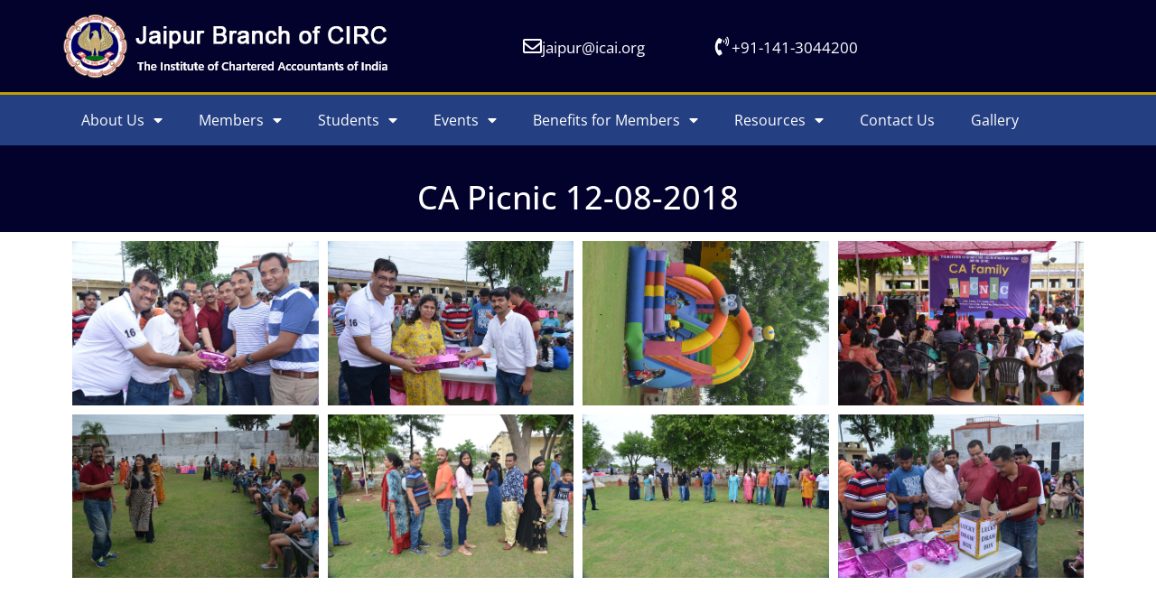

--- FILE ---
content_type: text/html; charset=UTF-8
request_url: https://jaipur-icai.org/icai-gallery/ca-picnic-12-08-2018/
body_size: 23384
content:
<!doctype html>
<html lang="en-US">
<head>
	<meta charset="UTF-8">
	<meta name="viewport" content="width=device-width, initial-scale=1">
	<link rel="profile" href="https://gmpg.org/xfn/11">
	<title>CA Picnic 12-08-2018 &#8211; ICAI-Jaipur</title>
<meta name='robots' content='max-image-preview:large' />
	<style>img:is([sizes="auto" i], [sizes^="auto," i]) { contain-intrinsic-size: 3000px 1500px }</style>
	<link rel="alternate" type="application/rss+xml" title="ICAI-Jaipur &raquo; Feed" href="https://jaipur-icai.org/feed/" />
<link rel="alternate" type="application/rss+xml" title="ICAI-Jaipur &raquo; Comments Feed" href="https://jaipur-icai.org/comments/feed/" />
<script>
window._wpemojiSettings = {"baseUrl":"https:\/\/s.w.org\/images\/core\/emoji\/16.0.1\/72x72\/","ext":".png","svgUrl":"https:\/\/s.w.org\/images\/core\/emoji\/16.0.1\/svg\/","svgExt":".svg","source":{"concatemoji":"https:\/\/jaipur-icai.org\/wp-includes\/js\/wp-emoji-release.min.js?ver=6.8.3"}};
/*! This file is auto-generated */
!function(s,n){var o,i,e;function c(e){try{var t={supportTests:e,timestamp:(new Date).valueOf()};sessionStorage.setItem(o,JSON.stringify(t))}catch(e){}}function p(e,t,n){e.clearRect(0,0,e.canvas.width,e.canvas.height),e.fillText(t,0,0);var t=new Uint32Array(e.getImageData(0,0,e.canvas.width,e.canvas.height).data),a=(e.clearRect(0,0,e.canvas.width,e.canvas.height),e.fillText(n,0,0),new Uint32Array(e.getImageData(0,0,e.canvas.width,e.canvas.height).data));return t.every(function(e,t){return e===a[t]})}function u(e,t){e.clearRect(0,0,e.canvas.width,e.canvas.height),e.fillText(t,0,0);for(var n=e.getImageData(16,16,1,1),a=0;a<n.data.length;a++)if(0!==n.data[a])return!1;return!0}function f(e,t,n,a){switch(t){case"flag":return n(e,"\ud83c\udff3\ufe0f\u200d\u26a7\ufe0f","\ud83c\udff3\ufe0f\u200b\u26a7\ufe0f")?!1:!n(e,"\ud83c\udde8\ud83c\uddf6","\ud83c\udde8\u200b\ud83c\uddf6")&&!n(e,"\ud83c\udff4\udb40\udc67\udb40\udc62\udb40\udc65\udb40\udc6e\udb40\udc67\udb40\udc7f","\ud83c\udff4\u200b\udb40\udc67\u200b\udb40\udc62\u200b\udb40\udc65\u200b\udb40\udc6e\u200b\udb40\udc67\u200b\udb40\udc7f");case"emoji":return!a(e,"\ud83e\udedf")}return!1}function g(e,t,n,a){var r="undefined"!=typeof WorkerGlobalScope&&self instanceof WorkerGlobalScope?new OffscreenCanvas(300,150):s.createElement("canvas"),o=r.getContext("2d",{willReadFrequently:!0}),i=(o.textBaseline="top",o.font="600 32px Arial",{});return e.forEach(function(e){i[e]=t(o,e,n,a)}),i}function t(e){var t=s.createElement("script");t.src=e,t.defer=!0,s.head.appendChild(t)}"undefined"!=typeof Promise&&(o="wpEmojiSettingsSupports",i=["flag","emoji"],n.supports={everything:!0,everythingExceptFlag:!0},e=new Promise(function(e){s.addEventListener("DOMContentLoaded",e,{once:!0})}),new Promise(function(t){var n=function(){try{var e=JSON.parse(sessionStorage.getItem(o));if("object"==typeof e&&"number"==typeof e.timestamp&&(new Date).valueOf()<e.timestamp+604800&&"object"==typeof e.supportTests)return e.supportTests}catch(e){}return null}();if(!n){if("undefined"!=typeof Worker&&"undefined"!=typeof OffscreenCanvas&&"undefined"!=typeof URL&&URL.createObjectURL&&"undefined"!=typeof Blob)try{var e="postMessage("+g.toString()+"("+[JSON.stringify(i),f.toString(),p.toString(),u.toString()].join(",")+"));",a=new Blob([e],{type:"text/javascript"}),r=new Worker(URL.createObjectURL(a),{name:"wpTestEmojiSupports"});return void(r.onmessage=function(e){c(n=e.data),r.terminate(),t(n)})}catch(e){}c(n=g(i,f,p,u))}t(n)}).then(function(e){for(var t in e)n.supports[t]=e[t],n.supports.everything=n.supports.everything&&n.supports[t],"flag"!==t&&(n.supports.everythingExceptFlag=n.supports.everythingExceptFlag&&n.supports[t]);n.supports.everythingExceptFlag=n.supports.everythingExceptFlag&&!n.supports.flag,n.DOMReady=!1,n.readyCallback=function(){n.DOMReady=!0}}).then(function(){return e}).then(function(){var e;n.supports.everything||(n.readyCallback(),(e=n.source||{}).concatemoji?t(e.concatemoji):e.wpemoji&&e.twemoji&&(t(e.twemoji),t(e.wpemoji)))}))}((window,document),window._wpemojiSettings);
</script>

<style id='wp-emoji-styles-inline-css'>

	img.wp-smiley, img.emoji {
		display: inline !important;
		border: none !important;
		box-shadow: none !important;
		height: 1em !important;
		width: 1em !important;
		margin: 0 0.07em !important;
		vertical-align: -0.1em !important;
		background: none !important;
		padding: 0 !important;
	}
</style>
<link rel='stylesheet' id='wp-block-library-css' href='https://jaipur-icai.org/wp-includes/css/dist/block-library/style.min.css?ver=6.8.3' media='all' />
<style id='global-styles-inline-css'>
:root{--wp--preset--aspect-ratio--square: 1;--wp--preset--aspect-ratio--4-3: 4/3;--wp--preset--aspect-ratio--3-4: 3/4;--wp--preset--aspect-ratio--3-2: 3/2;--wp--preset--aspect-ratio--2-3: 2/3;--wp--preset--aspect-ratio--16-9: 16/9;--wp--preset--aspect-ratio--9-16: 9/16;--wp--preset--color--black: #000000;--wp--preset--color--cyan-bluish-gray: #abb8c3;--wp--preset--color--white: #ffffff;--wp--preset--color--pale-pink: #f78da7;--wp--preset--color--vivid-red: #cf2e2e;--wp--preset--color--luminous-vivid-orange: #ff6900;--wp--preset--color--luminous-vivid-amber: #fcb900;--wp--preset--color--light-green-cyan: #7bdcb5;--wp--preset--color--vivid-green-cyan: #00d084;--wp--preset--color--pale-cyan-blue: #8ed1fc;--wp--preset--color--vivid-cyan-blue: #0693e3;--wp--preset--color--vivid-purple: #9b51e0;--wp--preset--gradient--vivid-cyan-blue-to-vivid-purple: linear-gradient(135deg,rgba(6,147,227,1) 0%,rgb(155,81,224) 100%);--wp--preset--gradient--light-green-cyan-to-vivid-green-cyan: linear-gradient(135deg,rgb(122,220,180) 0%,rgb(0,208,130) 100%);--wp--preset--gradient--luminous-vivid-amber-to-luminous-vivid-orange: linear-gradient(135deg,rgba(252,185,0,1) 0%,rgba(255,105,0,1) 100%);--wp--preset--gradient--luminous-vivid-orange-to-vivid-red: linear-gradient(135deg,rgba(255,105,0,1) 0%,rgb(207,46,46) 100%);--wp--preset--gradient--very-light-gray-to-cyan-bluish-gray: linear-gradient(135deg,rgb(238,238,238) 0%,rgb(169,184,195) 100%);--wp--preset--gradient--cool-to-warm-spectrum: linear-gradient(135deg,rgb(74,234,220) 0%,rgb(151,120,209) 20%,rgb(207,42,186) 40%,rgb(238,44,130) 60%,rgb(251,105,98) 80%,rgb(254,248,76) 100%);--wp--preset--gradient--blush-light-purple: linear-gradient(135deg,rgb(255,206,236) 0%,rgb(152,150,240) 100%);--wp--preset--gradient--blush-bordeaux: linear-gradient(135deg,rgb(254,205,165) 0%,rgb(254,45,45) 50%,rgb(107,0,62) 100%);--wp--preset--gradient--luminous-dusk: linear-gradient(135deg,rgb(255,203,112) 0%,rgb(199,81,192) 50%,rgb(65,88,208) 100%);--wp--preset--gradient--pale-ocean: linear-gradient(135deg,rgb(255,245,203) 0%,rgb(182,227,212) 50%,rgb(51,167,181) 100%);--wp--preset--gradient--electric-grass: linear-gradient(135deg,rgb(202,248,128) 0%,rgb(113,206,126) 100%);--wp--preset--gradient--midnight: linear-gradient(135deg,rgb(2,3,129) 0%,rgb(40,116,252) 100%);--wp--preset--font-size--small: 13px;--wp--preset--font-size--medium: 20px;--wp--preset--font-size--large: 36px;--wp--preset--font-size--x-large: 42px;--wp--preset--spacing--20: 0.44rem;--wp--preset--spacing--30: 0.67rem;--wp--preset--spacing--40: 1rem;--wp--preset--spacing--50: 1.5rem;--wp--preset--spacing--60: 2.25rem;--wp--preset--spacing--70: 3.38rem;--wp--preset--spacing--80: 5.06rem;--wp--preset--shadow--natural: 6px 6px 9px rgba(0, 0, 0, 0.2);--wp--preset--shadow--deep: 12px 12px 50px rgba(0, 0, 0, 0.4);--wp--preset--shadow--sharp: 6px 6px 0px rgba(0, 0, 0, 0.2);--wp--preset--shadow--outlined: 6px 6px 0px -3px rgba(255, 255, 255, 1), 6px 6px rgba(0, 0, 0, 1);--wp--preset--shadow--crisp: 6px 6px 0px rgba(0, 0, 0, 1);}:root { --wp--style--global--content-size: 800px;--wp--style--global--wide-size: 1200px; }:where(body) { margin: 0; }.wp-site-blocks > .alignleft { float: left; margin-right: 2em; }.wp-site-blocks > .alignright { float: right; margin-left: 2em; }.wp-site-blocks > .aligncenter { justify-content: center; margin-left: auto; margin-right: auto; }:where(.wp-site-blocks) > * { margin-block-start: 24px; margin-block-end: 0; }:where(.wp-site-blocks) > :first-child { margin-block-start: 0; }:where(.wp-site-blocks) > :last-child { margin-block-end: 0; }:root { --wp--style--block-gap: 24px; }:root :where(.is-layout-flow) > :first-child{margin-block-start: 0;}:root :where(.is-layout-flow) > :last-child{margin-block-end: 0;}:root :where(.is-layout-flow) > *{margin-block-start: 24px;margin-block-end: 0;}:root :where(.is-layout-constrained) > :first-child{margin-block-start: 0;}:root :where(.is-layout-constrained) > :last-child{margin-block-end: 0;}:root :where(.is-layout-constrained) > *{margin-block-start: 24px;margin-block-end: 0;}:root :where(.is-layout-flex){gap: 24px;}:root :where(.is-layout-grid){gap: 24px;}.is-layout-flow > .alignleft{float: left;margin-inline-start: 0;margin-inline-end: 2em;}.is-layout-flow > .alignright{float: right;margin-inline-start: 2em;margin-inline-end: 0;}.is-layout-flow > .aligncenter{margin-left: auto !important;margin-right: auto !important;}.is-layout-constrained > .alignleft{float: left;margin-inline-start: 0;margin-inline-end: 2em;}.is-layout-constrained > .alignright{float: right;margin-inline-start: 2em;margin-inline-end: 0;}.is-layout-constrained > .aligncenter{margin-left: auto !important;margin-right: auto !important;}.is-layout-constrained > :where(:not(.alignleft):not(.alignright):not(.alignfull)){max-width: var(--wp--style--global--content-size);margin-left: auto !important;margin-right: auto !important;}.is-layout-constrained > .alignwide{max-width: var(--wp--style--global--wide-size);}body .is-layout-flex{display: flex;}.is-layout-flex{flex-wrap: wrap;align-items: center;}.is-layout-flex > :is(*, div){margin: 0;}body .is-layout-grid{display: grid;}.is-layout-grid > :is(*, div){margin: 0;}body{padding-top: 0px;padding-right: 0px;padding-bottom: 0px;padding-left: 0px;}a:where(:not(.wp-element-button)){text-decoration: underline;}:root :where(.wp-element-button, .wp-block-button__link){background-color: #32373c;border-width: 0;color: #fff;font-family: inherit;font-size: inherit;line-height: inherit;padding: calc(0.667em + 2px) calc(1.333em + 2px);text-decoration: none;}.has-black-color{color: var(--wp--preset--color--black) !important;}.has-cyan-bluish-gray-color{color: var(--wp--preset--color--cyan-bluish-gray) !important;}.has-white-color{color: var(--wp--preset--color--white) !important;}.has-pale-pink-color{color: var(--wp--preset--color--pale-pink) !important;}.has-vivid-red-color{color: var(--wp--preset--color--vivid-red) !important;}.has-luminous-vivid-orange-color{color: var(--wp--preset--color--luminous-vivid-orange) !important;}.has-luminous-vivid-amber-color{color: var(--wp--preset--color--luminous-vivid-amber) !important;}.has-light-green-cyan-color{color: var(--wp--preset--color--light-green-cyan) !important;}.has-vivid-green-cyan-color{color: var(--wp--preset--color--vivid-green-cyan) !important;}.has-pale-cyan-blue-color{color: var(--wp--preset--color--pale-cyan-blue) !important;}.has-vivid-cyan-blue-color{color: var(--wp--preset--color--vivid-cyan-blue) !important;}.has-vivid-purple-color{color: var(--wp--preset--color--vivid-purple) !important;}.has-black-background-color{background-color: var(--wp--preset--color--black) !important;}.has-cyan-bluish-gray-background-color{background-color: var(--wp--preset--color--cyan-bluish-gray) !important;}.has-white-background-color{background-color: var(--wp--preset--color--white) !important;}.has-pale-pink-background-color{background-color: var(--wp--preset--color--pale-pink) !important;}.has-vivid-red-background-color{background-color: var(--wp--preset--color--vivid-red) !important;}.has-luminous-vivid-orange-background-color{background-color: var(--wp--preset--color--luminous-vivid-orange) !important;}.has-luminous-vivid-amber-background-color{background-color: var(--wp--preset--color--luminous-vivid-amber) !important;}.has-light-green-cyan-background-color{background-color: var(--wp--preset--color--light-green-cyan) !important;}.has-vivid-green-cyan-background-color{background-color: var(--wp--preset--color--vivid-green-cyan) !important;}.has-pale-cyan-blue-background-color{background-color: var(--wp--preset--color--pale-cyan-blue) !important;}.has-vivid-cyan-blue-background-color{background-color: var(--wp--preset--color--vivid-cyan-blue) !important;}.has-vivid-purple-background-color{background-color: var(--wp--preset--color--vivid-purple) !important;}.has-black-border-color{border-color: var(--wp--preset--color--black) !important;}.has-cyan-bluish-gray-border-color{border-color: var(--wp--preset--color--cyan-bluish-gray) !important;}.has-white-border-color{border-color: var(--wp--preset--color--white) !important;}.has-pale-pink-border-color{border-color: var(--wp--preset--color--pale-pink) !important;}.has-vivid-red-border-color{border-color: var(--wp--preset--color--vivid-red) !important;}.has-luminous-vivid-orange-border-color{border-color: var(--wp--preset--color--luminous-vivid-orange) !important;}.has-luminous-vivid-amber-border-color{border-color: var(--wp--preset--color--luminous-vivid-amber) !important;}.has-light-green-cyan-border-color{border-color: var(--wp--preset--color--light-green-cyan) !important;}.has-vivid-green-cyan-border-color{border-color: var(--wp--preset--color--vivid-green-cyan) !important;}.has-pale-cyan-blue-border-color{border-color: var(--wp--preset--color--pale-cyan-blue) !important;}.has-vivid-cyan-blue-border-color{border-color: var(--wp--preset--color--vivid-cyan-blue) !important;}.has-vivid-purple-border-color{border-color: var(--wp--preset--color--vivid-purple) !important;}.has-vivid-cyan-blue-to-vivid-purple-gradient-background{background: var(--wp--preset--gradient--vivid-cyan-blue-to-vivid-purple) !important;}.has-light-green-cyan-to-vivid-green-cyan-gradient-background{background: var(--wp--preset--gradient--light-green-cyan-to-vivid-green-cyan) !important;}.has-luminous-vivid-amber-to-luminous-vivid-orange-gradient-background{background: var(--wp--preset--gradient--luminous-vivid-amber-to-luminous-vivid-orange) !important;}.has-luminous-vivid-orange-to-vivid-red-gradient-background{background: var(--wp--preset--gradient--luminous-vivid-orange-to-vivid-red) !important;}.has-very-light-gray-to-cyan-bluish-gray-gradient-background{background: var(--wp--preset--gradient--very-light-gray-to-cyan-bluish-gray) !important;}.has-cool-to-warm-spectrum-gradient-background{background: var(--wp--preset--gradient--cool-to-warm-spectrum) !important;}.has-blush-light-purple-gradient-background{background: var(--wp--preset--gradient--blush-light-purple) !important;}.has-blush-bordeaux-gradient-background{background: var(--wp--preset--gradient--blush-bordeaux) !important;}.has-luminous-dusk-gradient-background{background: var(--wp--preset--gradient--luminous-dusk) !important;}.has-pale-ocean-gradient-background{background: var(--wp--preset--gradient--pale-ocean) !important;}.has-electric-grass-gradient-background{background: var(--wp--preset--gradient--electric-grass) !important;}.has-midnight-gradient-background{background: var(--wp--preset--gradient--midnight) !important;}.has-small-font-size{font-size: var(--wp--preset--font-size--small) !important;}.has-medium-font-size{font-size: var(--wp--preset--font-size--medium) !important;}.has-large-font-size{font-size: var(--wp--preset--font-size--large) !important;}.has-x-large-font-size{font-size: var(--wp--preset--font-size--x-large) !important;}
:root :where(.wp-block-pullquote){font-size: 1.5em;line-height: 1.6;}
</style>
<link rel='stylesheet' id='hello-elementor-css' href='https://jaipur-icai.org/wp-content/themes/hello-elementor/assets/css/reset.css?ver=3.4.5' media='all' />
<link rel='stylesheet' id='hello-elementor-theme-style-css' href='https://jaipur-icai.org/wp-content/themes/hello-elementor/assets/css/theme.css?ver=3.4.5' media='all' />
<link rel='stylesheet' id='hello-elementor-header-footer-css' href='https://jaipur-icai.org/wp-content/themes/hello-elementor/assets/css/header-footer.css?ver=3.4.5' media='all' />
<link rel='stylesheet' id='elementor-frontend-css' href='https://jaipur-icai.org/wp-content/plugins/elementor/assets/css/frontend.min.css?ver=3.33.6' media='all' />
<link rel='stylesheet' id='widget-image-css' href='https://jaipur-icai.org/wp-content/plugins/elementor/assets/css/widget-image.min.css?ver=3.33.6' media='all' />
<link rel='stylesheet' id='e-animation-pulse-css' href='https://jaipur-icai.org/wp-content/plugins/elementor/assets/lib/animations/styles/e-animation-pulse.min.css?ver=3.33.6' media='all' />
<link rel='stylesheet' id='widget-nav-menu-css' href='https://jaipur-icai.org/wp-content/plugins/elementor-pro/assets/css/widget-nav-menu.min.css?ver=3.30.0' media='all' />
<link rel='stylesheet' id='widget-icon-box-css' href='https://jaipur-icai.org/wp-content/plugins/elementor/assets/css/widget-icon-box.min.css?ver=3.33.6' media='all' />
<link rel='stylesheet' id='widget-heading-css' href='https://jaipur-icai.org/wp-content/plugins/elementor/assets/css/widget-heading.min.css?ver=3.33.6' media='all' />
<link rel='stylesheet' id='widget-social-icons-css' href='https://jaipur-icai.org/wp-content/plugins/elementor/assets/css/widget-social-icons.min.css?ver=3.33.6' media='all' />
<link rel='stylesheet' id='e-apple-webkit-css' href='https://jaipur-icai.org/wp-content/plugins/elementor/assets/css/conditionals/apple-webkit.min.css?ver=3.33.6' media='all' />
<link rel='stylesheet' id='e-animation-fadeInUp-css' href='https://jaipur-icai.org/wp-content/plugins/elementor/assets/lib/animations/styles/fadeInUp.min.css?ver=3.33.6' media='all' />
<link rel='stylesheet' id='swiper-css' href='https://jaipur-icai.org/wp-content/plugins/elementor/assets/lib/swiper/v8/css/swiper.min.css?ver=8.4.5' media='all' />
<link rel='stylesheet' id='e-swiper-css' href='https://jaipur-icai.org/wp-content/plugins/elementor/assets/css/conditionals/e-swiper.min.css?ver=3.33.6' media='all' />
<link rel='stylesheet' id='widget-gallery-css' href='https://jaipur-icai.org/wp-content/plugins/elementor-pro/assets/css/widget-gallery.min.css?ver=3.30.0' media='all' />
<link rel='stylesheet' id='elementor-gallery-css' href='https://jaipur-icai.org/wp-content/plugins/elementor/assets/lib/e-gallery/css/e-gallery.min.css?ver=1.2.0' media='all' />
<link rel='stylesheet' id='e-transitions-css' href='https://jaipur-icai.org/wp-content/plugins/elementor-pro/assets/css/conditionals/transitions.min.css?ver=3.30.0' media='all' />
<link rel='stylesheet' id='elementor-icons-css' href='https://jaipur-icai.org/wp-content/plugins/elementor/assets/lib/eicons/css/elementor-icons.min.css?ver=5.44.0' media='all' />
<link rel='stylesheet' id='elementor-post-5-css' href='https://jaipur-icai.org/wp-content/uploads/elementor/css/post-5.css?ver=1767757174' media='all' />
<link rel='stylesheet' id='elementor-post-12-css' href='https://jaipur-icai.org/wp-content/uploads/elementor/css/post-12.css?ver=1767757174' media='all' />
<link rel='stylesheet' id='elementor-post-54-css' href='https://jaipur-icai.org/wp-content/uploads/elementor/css/post-54.css?ver=1767757174' media='all' />
<link rel='stylesheet' id='elementor-post-277-css' href='https://jaipur-icai.org/wp-content/uploads/elementor/css/post-277.css?ver=1767757196' media='all' />
<link rel='stylesheet' id='ecs-styles-css' href='https://jaipur-icai.org/wp-content/plugins/ele-custom-skin/assets/css/ecs-style.css?ver=3.1.9' media='all' />
<link rel='stylesheet' id='elementor-post-9942-css' href='https://jaipur-icai.org/wp-content/uploads/elementor/css/post-9942.css?ver=1665720864' media='all' />
<link rel='stylesheet' id='elementor-post-10930-css' href='https://jaipur-icai.org/wp-content/uploads/elementor/css/post-10930.css?ver=1666176460' media='all' />
<link rel='stylesheet' id='elementor-gf-local-opensans-css' href='https://jaipur-icai.org/wp-content/uploads/elementor/google-fonts/css/opensans.css?ver=1750928708' media='all' />
<link rel='stylesheet' id='elementor-gf-local-roboto-css' href='https://jaipur-icai.org/wp-content/uploads/elementor/google-fonts/css/roboto.css?ver=1750928714' media='all' />
<link rel='stylesheet' id='elementor-icons-shared-0-css' href='https://jaipur-icai.org/wp-content/plugins/elementor/assets/lib/font-awesome/css/fontawesome.min.css?ver=5.15.3' media='all' />
<link rel='stylesheet' id='elementor-icons-fa-solid-css' href='https://jaipur-icai.org/wp-content/plugins/elementor/assets/lib/font-awesome/css/solid.min.css?ver=5.15.3' media='all' />
<link rel='stylesheet' id='elementor-icons-fa-regular-css' href='https://jaipur-icai.org/wp-content/plugins/elementor/assets/lib/font-awesome/css/regular.min.css?ver=5.15.3' media='all' />
<link rel='stylesheet' id='elementor-icons-fa-brands-css' href='https://jaipur-icai.org/wp-content/plugins/elementor/assets/lib/font-awesome/css/brands.min.css?ver=5.15.3' media='all' />
<script src="https://jaipur-icai.org/wp-includes/js/jquery/jquery.min.js?ver=3.7.1" id="jquery-core-js"></script>
<script src="https://jaipur-icai.org/wp-includes/js/jquery/jquery-migrate.min.js?ver=3.4.1" id="jquery-migrate-js"></script>
<script id="ecs_ajax_load-js-extra">
var ecs_ajax_params = {"ajaxurl":"https:\/\/jaipur-icai.org\/wp-admin\/admin-ajax.php","posts":"{\"page\":0,\"icai-gallery\":\"ca-picnic-12-08-2018\",\"post_type\":\"icai-gallery\",\"name\":\"ca-picnic-12-08-2018\",\"error\":\"\",\"m\":\"\",\"p\":0,\"post_parent\":\"\",\"subpost\":\"\",\"subpost_id\":\"\",\"attachment\":\"\",\"attachment_id\":0,\"pagename\":\"\",\"page_id\":0,\"second\":\"\",\"minute\":\"\",\"hour\":\"\",\"day\":0,\"monthnum\":0,\"year\":0,\"w\":0,\"category_name\":\"\",\"tag\":\"\",\"cat\":\"\",\"tag_id\":\"\",\"author\":\"\",\"author_name\":\"\",\"feed\":\"\",\"tb\":\"\",\"paged\":0,\"meta_key\":\"\",\"meta_value\":\"\",\"preview\":\"\",\"s\":\"\",\"sentence\":\"\",\"title\":\"\",\"fields\":\"all\",\"menu_order\":\"\",\"embed\":\"\",\"category__in\":[],\"category__not_in\":[],\"category__and\":[],\"post__in\":[],\"post__not_in\":[],\"post_name__in\":[],\"tag__in\":[],\"tag__not_in\":[],\"tag__and\":[],\"tag_slug__in\":[],\"tag_slug__and\":[],\"post_parent__in\":[],\"post_parent__not_in\":[],\"author__in\":[],\"author__not_in\":[],\"search_columns\":[],\"ignore_sticky_posts\":false,\"suppress_filters\":false,\"cache_results\":true,\"update_post_term_cache\":true,\"update_menu_item_cache\":false,\"lazy_load_term_meta\":true,\"update_post_meta_cache\":true,\"posts_per_page\":10,\"nopaging\":false,\"comments_per_page\":\"50\",\"no_found_rows\":false,\"order\":\"DESC\"}"};
</script>
<script src="https://jaipur-icai.org/wp-content/plugins/ele-custom-skin/assets/js/ecs_ajax_pagination.js?ver=3.1.9" id="ecs_ajax_load-js"></script>
<script src="https://jaipur-icai.org/wp-content/plugins/ele-custom-skin/assets/js/ecs.js?ver=3.1.9" id="ecs-script-js"></script>
<link rel="https://api.w.org/" href="https://jaipur-icai.org/wp-json/" /><link rel="alternate" title="JSON" type="application/json" href="https://jaipur-icai.org/wp-json/wp/v2/icai-gallery/1075" /><link rel="EditURI" type="application/rsd+xml" title="RSD" href="https://jaipur-icai.org/xmlrpc.php?rsd" />
<meta name="generator" content="WordPress 6.8.3" />
<link rel="canonical" href="https://jaipur-icai.org/icai-gallery/ca-picnic-12-08-2018/" />
<link rel='shortlink' href='https://jaipur-icai.org/?p=1075' />
<link rel="alternate" title="oEmbed (JSON)" type="application/json+oembed" href="https://jaipur-icai.org/wp-json/oembed/1.0/embed?url=https%3A%2F%2Fjaipur-icai.org%2Ficai-gallery%2Fca-picnic-12-08-2018%2F" />
<link rel="alternate" title="oEmbed (XML)" type="text/xml+oembed" href="https://jaipur-icai.org/wp-json/oembed/1.0/embed?url=https%3A%2F%2Fjaipur-icai.org%2Ficai-gallery%2Fca-picnic-12-08-2018%2F&#038;format=xml" />
<meta name="generator" content="Elementor 3.33.6; features: additional_custom_breakpoints; settings: css_print_method-external, google_font-enabled, font_display-auto">
			<style>
				.e-con.e-parent:nth-of-type(n+4):not(.e-lazyloaded):not(.e-no-lazyload),
				.e-con.e-parent:nth-of-type(n+4):not(.e-lazyloaded):not(.e-no-lazyload) * {
					background-image: none !important;
				}
				@media screen and (max-height: 1024px) {
					.e-con.e-parent:nth-of-type(n+3):not(.e-lazyloaded):not(.e-no-lazyload),
					.e-con.e-parent:nth-of-type(n+3):not(.e-lazyloaded):not(.e-no-lazyload) * {
						background-image: none !important;
					}
				}
				@media screen and (max-height: 640px) {
					.e-con.e-parent:nth-of-type(n+2):not(.e-lazyloaded):not(.e-no-lazyload),
					.e-con.e-parent:nth-of-type(n+2):not(.e-lazyloaded):not(.e-no-lazyload) * {
						background-image: none !important;
					}
				}
			</style>
			<link rel="icon" href="https://jaipur-icai.org/wp-content/uploads/2022/10/favicon.ico" sizes="32x32" />
<link rel="icon" href="https://jaipur-icai.org/wp-content/uploads/2022/10/favicon.ico" sizes="192x192" />
<link rel="apple-touch-icon" href="https://jaipur-icai.org/wp-content/uploads/2022/10/favicon.ico" />
<meta name="msapplication-TileImage" content="https://jaipur-icai.org/wp-content/uploads/2022/10/favicon.ico" />
</head>
<body class="wp-singular icai-gallery-template-default single single-icai-gallery postid-1075 wp-custom-logo wp-embed-responsive wp-theme-hello-elementor hello-elementor-default elementor-default elementor-kit-5 elementor-page-277">


<a class="skip-link screen-reader-text" href="#content">Skip to content</a>

		<div data-elementor-type="header" data-elementor-id="12" class="elementor elementor-12 elementor-location-header" data-elementor-post-type="elementor_library">
					<section class="elementor-section elementor-top-section elementor-element elementor-element-41b77c96 elementor-section-height-min-height elementor-section-content-middle elementor-hidden-desktop elementor-section-boxed elementor-section-height-default elementor-section-items-middle" data-id="41b77c96" data-element_type="section" data-settings="{&quot;background_background&quot;:&quot;classic&quot;}">
						<div class="elementor-container elementor-column-gap-no">
					<div class="elementor-column elementor-col-50 elementor-top-column elementor-element elementor-element-1bb24f8e" data-id="1bb24f8e" data-element_type="column">
			<div class="elementor-widget-wrap elementor-element-populated">
						<div class="elementor-element elementor-element-7bcd2a5d elementor-widget elementor-widget-theme-site-logo elementor-widget-image" data-id="7bcd2a5d" data-element_type="widget" data-widget_type="theme-site-logo.default">
				<div class="elementor-widget-container">
											<a href="https://jaipur-icai.org">
			<img width="362" height="72" src="https://jaipur-icai.org/wp-content/uploads/2022/09/icai-logo.jpg" class="attachment-full size-full wp-image-20" alt="" />				</a>
											</div>
				</div>
					</div>
		</div>
				<div class="elementor-column elementor-col-50 elementor-top-column elementor-element elementor-element-4aa4a00e" data-id="4aa4a00e" data-element_type="column">
			<div class="elementor-widget-wrap elementor-element-populated">
						<div class="elementor-element elementor-element-39ddc9b elementor-nav-menu__align-end elementor-nav-menu--stretch elementor-nav-menu--dropdown-tablet elementor-nav-menu__text-align-aside elementor-nav-menu--toggle elementor-nav-menu--burger elementor-widget elementor-widget-nav-menu" data-id="39ddc9b" data-element_type="widget" data-settings="{&quot;submenu_icon&quot;:{&quot;value&quot;:&quot;&lt;i class=\&quot;fas fa-chevron-down\&quot;&gt;&lt;\/i&gt;&quot;,&quot;library&quot;:&quot;fa-solid&quot;},&quot;full_width&quot;:&quot;stretch&quot;,&quot;toggle_icon_hover_animation&quot;:&quot;pulse&quot;,&quot;layout&quot;:&quot;horizontal&quot;,&quot;toggle&quot;:&quot;burger&quot;}" data-widget_type="nav-menu.default">
				<div class="elementor-widget-container">
								<nav aria-label="Menu" class="elementor-nav-menu--main elementor-nav-menu__container elementor-nav-menu--layout-horizontal e--pointer-none">
				<ul id="menu-1-39ddc9b" class="elementor-nav-menu"><li class="menu-item menu-item-type-custom menu-item-object-custom menu-item-has-children menu-item-17081"><a href="#" class="elementor-item elementor-item-anchor">About Us</a>
<ul class="sub-menu elementor-nav-menu--dropdown">
	<li class="menu-item menu-item-type-post_type menu-item-object-page menu-item-17079"><a href="https://jaipur-icai.org/jaipur-branch/" class="elementor-sub-item">Jaipur Branch</a></li>
	<li class="menu-item menu-item-type-post_type menu-item-object-page menu-item-17075"><a href="https://jaipur-icai.org/committee/" class="elementor-sub-item">Committee</a></li>
	<li class="menu-item menu-item-type-post_type menu-item-object-page menu-item-17076"><a href="https://jaipur-icai.org/past-chairman/" class="elementor-sub-item">Past Chairman &#038; Secretary</a></li>
	<li class="menu-item menu-item-type-post_type menu-item-object-page menu-item-17078"><a href="https://jaipur-icai.org/operational-timings/" class="elementor-sub-item">Operational Timings</a></li>
</ul>
</li>
<li class="menu-item menu-item-type-custom menu-item-object-custom menu-item-has-children menu-item-110"><a href="#" class="elementor-item elementor-item-anchor">Members</a>
<ul class="sub-menu elementor-nav-menu--dropdown">
	<li class="menu-item menu-item-type-custom menu-item-object-custom menu-item-10210"><a target="_blank" href="http://www.icai.org/new_category.html?c_id=91" class="elementor-sub-item">Empanelment</a></li>
	<li class="menu-item menu-item-type-custom menu-item-object-custom menu-item-10211"><a target="_blank" href="http://www.icai.org/new_category.html?c_id=81" class="elementor-sub-item">Post Qualification Courses</a></li>
	<li class="menu-item menu-item-type-custom menu-item-object-custom menu-item-10213"><a target="_blank" href="https://cpeapp.icai.org/member/login" class="elementor-sub-item">Know Your CPE</a></li>
	<li class="menu-item menu-item-type-custom menu-item-object-custom menu-item-10664"><a href="https://cajobs.icai.org" class="elementor-sub-item">Job Portal</a></li>
</ul>
</li>
<li class="menu-item menu-item-type-custom menu-item-object-custom menu-item-has-children menu-item-184"><a href="#" class="elementor-item elementor-item-anchor">Students</a>
<ul class="sub-menu elementor-nav-menu--dropdown">
	<li class="menu-item menu-item-type-custom menu-item-object-custom menu-item-10217"><a target="_blank" href="https://www.icaionlineregistration.org/" class="elementor-sub-item">ITT-OC-MCS Portal</a></li>
	<li class="menu-item menu-item-type-custom menu-item-object-custom menu-item-10214"><a target="_blank" href="https://bosactivities.icai.org/" class="elementor-sub-item">Student Activity Platform (BOS)</a></li>
	<li class="menu-item menu-item-type-custom menu-item-object-custom menu-item-10215"><a target="_blank" href="https://pttest.icai.org/" class="elementor-sub-item">ICAI- BoS Practical Training Assessment</a></li>
	<li class="menu-item menu-item-type-custom menu-item-object-custom menu-item-10216"><a target="_blank" href="https://learning.icai.org/iDH/icai/" class="elementor-sub-item">Digital Learning Hub</a></li>
	<li class="menu-item menu-item-type-custom menu-item-object-custom menu-item-10219"><a target="_blank" href="https://eservices.icai.org/per/g21/pub/1666/SelfServices/templates/Login%20Folder21052019122446/Login%20Folder/ICAI%20Phase%20II%20Login%20Page521052019122546.html" class="elementor-sub-item">Self Service Portal</a></li>
	<li class="menu-item menu-item-type-custom menu-item-object-custom menu-item-10220"><a target="_blank" href="https://cajobs.icai.org" class="elementor-sub-item">Job Portal</a></li>
	<li class="menu-item menu-item-type-custom menu-item-object-custom menu-item-10221"><a target="_blank" href="https://app.icai.org/homepage" class="elementor-sub-item">Articleship &#038; Industrial Training Placement Platform</a></li>
</ul>
</li>
<li class="menu-item menu-item-type-custom menu-item-object-custom menu-item-has-children menu-item-9960"><a href="https://jaipur-icai.org/upcoming-events/" class="elementor-item">Events</a>
<ul class="sub-menu elementor-nav-menu--dropdown">
	<li class="menu-item menu-item-type-post_type menu-item-object-page menu-item-has-children menu-item-186"><a href="https://jaipur-icai.org/upcoming-events/" class="elementor-sub-item">Upcoming Events</a>
	<ul class="sub-menu elementor-nav-menu--dropdown">
		<li class="menu-item menu-item-type-post_type menu-item-object-page menu-item-13036"><a href="https://jaipur-icai.org/upcoming-events-for-members/" class="elementor-sub-item">Upcoming Events for Members</a></li>
		<li class="menu-item menu-item-type-post_type menu-item-object-page menu-item-13035"><a href="https://jaipur-icai.org/upcoming-events-for-students/" class="elementor-sub-item">Upcoming Events for Students</a></li>
		<li class="menu-item menu-item-type-post_type menu-item-object-page menu-item-17148"><a href="https://jaipur-icai.org/upcoming-events-for-non-members/" class="elementor-sub-item">Upcoming Events for Non Members</a></li>
	</ul>
</li>
	<li class="menu-item menu-item-type-post_type menu-item-object-page menu-item-9956"><a href="https://jaipur-icai.org/past-events/" class="elementor-sub-item">Past Events</a></li>
</ul>
</li>
<li class="menu-item menu-item-type-post_type menu-item-object-page menu-item-has-children menu-item-10488"><a href="https://jaipur-icai.org/benefits-for-members/" class="elementor-item">Benefits for Members</a>
<ul class="sub-menu elementor-nav-menu--dropdown">
	<li class="menu-item menu-item-type-post_type menu-item-object-page menu-item-10383"><a href="https://jaipur-icai.org/benefits-for-members/cafe-restaurants/" class="elementor-sub-item">Cafe / Restaurants</a></li>
	<li class="menu-item menu-item-type-post_type menu-item-object-page menu-item-10384"><a href="https://jaipur-icai.org/benefits-for-members/hospitals/" class="elementor-sub-item">Hospitals</a></li>
	<li class="menu-item menu-item-type-post_type menu-item-object-page menu-item-10400"><a href="https://jaipur-icai.org/benefits-for-members/hotels/" class="elementor-sub-item">Hotels</a></li>
	<li class="menu-item menu-item-type-post_type menu-item-object-page menu-item-10469"><a href="https://jaipur-icai.org/benefits-for-members/car-service-center/" class="elementor-sub-item">Car Service Center</a></li>
	<li class="menu-item menu-item-type-post_type menu-item-object-page menu-item-10474"><a href="https://jaipur-icai.org/benefits-for-members/schools/" class="elementor-sub-item">Schools</a></li>
	<li class="menu-item menu-item-type-post_type menu-item-object-page menu-item-10467"><a href="https://jaipur-icai.org/benefits-for-members/bakery/" class="elementor-sub-item">Bakery</a></li>
	<li class="menu-item menu-item-type-post_type menu-item-object-page menu-item-10475"><a href="https://jaipur-icai.org/benefits-for-members/diagnostics-labs/" class="elementor-sub-item">Diagnostics Labs</a></li>
	<li class="menu-item menu-item-type-post_type menu-item-object-page menu-item-10471"><a href="https://jaipur-icai.org/benefits-for-members/physiotherapist/" class="elementor-sub-item">Physiotherapist</a></li>
	<li class="menu-item menu-item-type-post_type menu-item-object-page menu-item-10472"><a href="https://jaipur-icai.org/benefits-for-members/dentist/" class="elementor-sub-item">Dentist</a></li>
	<li class="menu-item menu-item-type-post_type menu-item-object-page menu-item-10477"><a href="https://jaipur-icai.org/benefits-for-members/opticals/" class="elementor-sub-item">Opticals</a></li>
	<li class="menu-item menu-item-type-post_type menu-item-object-page menu-item-10476"><a href="https://jaipur-icai.org/benefits-for-members/jewellery-showroom/" class="elementor-sub-item">Jewellery Showroom</a></li>
	<li class="menu-item menu-item-type-post_type menu-item-object-page menu-item-10470"><a href="https://jaipur-icai.org/benefits-for-members/garments/" class="elementor-sub-item">Garments</a></li>
	<li class="menu-item menu-item-type-post_type menu-item-object-page menu-item-10473"><a href="https://jaipur-icai.org/benefits-for-members/sports-academy/" class="elementor-sub-item">Sports &amp; Fitness</a></li>
	<li class="menu-item menu-item-type-post_type menu-item-object-page menu-item-10468"><a href="https://jaipur-icai.org/benefits-for-members/beauty-salon/" class="elementor-sub-item">Beauty Salon</a></li>
	<li class="menu-item menu-item-type-post_type menu-item-object-page menu-item-12914"><a href="https://jaipur-icai.org/benefits-for-members/electronics/" class="elementor-sub-item">Electronics</a></li>
	<li class="menu-item menu-item-type-post_type menu-item-object-page menu-item-10466"><a href="https://jaipur-icai.org/benefits-for-members/others/" class="elementor-sub-item">Others</a></li>
</ul>
</li>
<li class="menu-item menu-item-type-post_type menu-item-object-page menu-item-has-children menu-item-185"><a href="https://jaipur-icai.org/resources/" class="elementor-item">Resources</a>
<ul class="sub-menu elementor-nav-menu--dropdown">
	<li class="menu-item menu-item-type-post_type menu-item-object-page menu-item-10683"><a href="https://jaipur-icai.org/background-materials/" class="elementor-sub-item">Background Materials</a></li>
	<li class="menu-item menu-item-type-post_type menu-item-object-page menu-item-has-children menu-item-10675"><a href="https://jaipur-icai.org/?page_id=80" class="elementor-sub-item">News Letter</a>
	<ul class="sub-menu elementor-nav-menu--dropdown">
		<li class="menu-item menu-item-type-post_type menu-item-object-page menu-item-10689"><a href="https://jaipur-icai.org/newsletters-members/" class="elementor-sub-item">Members</a></li>
		<li class="menu-item menu-item-type-post_type menu-item-object-page menu-item-10688"><a href="https://jaipur-icai.org/newsletters-students/" class="elementor-sub-item">Students</a></li>
	</ul>
</li>
	<li class="menu-item menu-item-type-custom menu-item-object-custom menu-item-10679"><a target="_blank" href="https://learning.icai.org/iDH/icai/" class="elementor-sub-item">Digital Learning Hub-ICAI</a></li>
	<li class="menu-item menu-item-type-post_type menu-item-object-page menu-item-10681"><a href="https://jaipur-icai.org/tenders/" class="elementor-sub-item">Tenders</a></li>
</ul>
</li>
<li class="menu-item menu-item-type-post_type menu-item-object-page menu-item-188"><a href="https://jaipur-icai.org/contact-us/" class="elementor-item">Contact Us</a></li>
<li class="menu-item menu-item-type-post_type menu-item-object-page menu-item-187"><a href="https://jaipur-icai.org/gallery/" class="elementor-item">Gallery</a></li>
</ul>			</nav>
					<div class="elementor-menu-toggle" role="button" tabindex="0" aria-label="Menu Toggle" aria-expanded="false">
			<i aria-hidden="true" role="presentation" class="elementor-menu-toggle__icon--open elementor-animation-pulse fas fa-bars"></i><i aria-hidden="true" role="presentation" class="elementor-menu-toggle__icon--close elementor-animation-pulse eicon-close"></i>		</div>
					<nav class="elementor-nav-menu--dropdown elementor-nav-menu__container" aria-hidden="true">
				<ul id="menu-2-39ddc9b" class="elementor-nav-menu"><li class="menu-item menu-item-type-custom menu-item-object-custom menu-item-has-children menu-item-17081"><a href="#" class="elementor-item elementor-item-anchor" tabindex="-1">About Us</a>
<ul class="sub-menu elementor-nav-menu--dropdown">
	<li class="menu-item menu-item-type-post_type menu-item-object-page menu-item-17079"><a href="https://jaipur-icai.org/jaipur-branch/" class="elementor-sub-item" tabindex="-1">Jaipur Branch</a></li>
	<li class="menu-item menu-item-type-post_type menu-item-object-page menu-item-17075"><a href="https://jaipur-icai.org/committee/" class="elementor-sub-item" tabindex="-1">Committee</a></li>
	<li class="menu-item menu-item-type-post_type menu-item-object-page menu-item-17076"><a href="https://jaipur-icai.org/past-chairman/" class="elementor-sub-item" tabindex="-1">Past Chairman &#038; Secretary</a></li>
	<li class="menu-item menu-item-type-post_type menu-item-object-page menu-item-17078"><a href="https://jaipur-icai.org/operational-timings/" class="elementor-sub-item" tabindex="-1">Operational Timings</a></li>
</ul>
</li>
<li class="menu-item menu-item-type-custom menu-item-object-custom menu-item-has-children menu-item-110"><a href="#" class="elementor-item elementor-item-anchor" tabindex="-1">Members</a>
<ul class="sub-menu elementor-nav-menu--dropdown">
	<li class="menu-item menu-item-type-custom menu-item-object-custom menu-item-10210"><a target="_blank" href="http://www.icai.org/new_category.html?c_id=91" class="elementor-sub-item" tabindex="-1">Empanelment</a></li>
	<li class="menu-item menu-item-type-custom menu-item-object-custom menu-item-10211"><a target="_blank" href="http://www.icai.org/new_category.html?c_id=81" class="elementor-sub-item" tabindex="-1">Post Qualification Courses</a></li>
	<li class="menu-item menu-item-type-custom menu-item-object-custom menu-item-10213"><a target="_blank" href="https://cpeapp.icai.org/member/login" class="elementor-sub-item" tabindex="-1">Know Your CPE</a></li>
	<li class="menu-item menu-item-type-custom menu-item-object-custom menu-item-10664"><a href="https://cajobs.icai.org" class="elementor-sub-item" tabindex="-1">Job Portal</a></li>
</ul>
</li>
<li class="menu-item menu-item-type-custom menu-item-object-custom menu-item-has-children menu-item-184"><a href="#" class="elementor-item elementor-item-anchor" tabindex="-1">Students</a>
<ul class="sub-menu elementor-nav-menu--dropdown">
	<li class="menu-item menu-item-type-custom menu-item-object-custom menu-item-10217"><a target="_blank" href="https://www.icaionlineregistration.org/" class="elementor-sub-item" tabindex="-1">ITT-OC-MCS Portal</a></li>
	<li class="menu-item menu-item-type-custom menu-item-object-custom menu-item-10214"><a target="_blank" href="https://bosactivities.icai.org/" class="elementor-sub-item" tabindex="-1">Student Activity Platform (BOS)</a></li>
	<li class="menu-item menu-item-type-custom menu-item-object-custom menu-item-10215"><a target="_blank" href="https://pttest.icai.org/" class="elementor-sub-item" tabindex="-1">ICAI- BoS Practical Training Assessment</a></li>
	<li class="menu-item menu-item-type-custom menu-item-object-custom menu-item-10216"><a target="_blank" href="https://learning.icai.org/iDH/icai/" class="elementor-sub-item" tabindex="-1">Digital Learning Hub</a></li>
	<li class="menu-item menu-item-type-custom menu-item-object-custom menu-item-10219"><a target="_blank" href="https://eservices.icai.org/per/g21/pub/1666/SelfServices/templates/Login%20Folder21052019122446/Login%20Folder/ICAI%20Phase%20II%20Login%20Page521052019122546.html" class="elementor-sub-item" tabindex="-1">Self Service Portal</a></li>
	<li class="menu-item menu-item-type-custom menu-item-object-custom menu-item-10220"><a target="_blank" href="https://cajobs.icai.org" class="elementor-sub-item" tabindex="-1">Job Portal</a></li>
	<li class="menu-item menu-item-type-custom menu-item-object-custom menu-item-10221"><a target="_blank" href="https://app.icai.org/homepage" class="elementor-sub-item" tabindex="-1">Articleship &#038; Industrial Training Placement Platform</a></li>
</ul>
</li>
<li class="menu-item menu-item-type-custom menu-item-object-custom menu-item-has-children menu-item-9960"><a href="https://jaipur-icai.org/upcoming-events/" class="elementor-item" tabindex="-1">Events</a>
<ul class="sub-menu elementor-nav-menu--dropdown">
	<li class="menu-item menu-item-type-post_type menu-item-object-page menu-item-has-children menu-item-186"><a href="https://jaipur-icai.org/upcoming-events/" class="elementor-sub-item" tabindex="-1">Upcoming Events</a>
	<ul class="sub-menu elementor-nav-menu--dropdown">
		<li class="menu-item menu-item-type-post_type menu-item-object-page menu-item-13036"><a href="https://jaipur-icai.org/upcoming-events-for-members/" class="elementor-sub-item" tabindex="-1">Upcoming Events for Members</a></li>
		<li class="menu-item menu-item-type-post_type menu-item-object-page menu-item-13035"><a href="https://jaipur-icai.org/upcoming-events-for-students/" class="elementor-sub-item" tabindex="-1">Upcoming Events for Students</a></li>
		<li class="menu-item menu-item-type-post_type menu-item-object-page menu-item-17148"><a href="https://jaipur-icai.org/upcoming-events-for-non-members/" class="elementor-sub-item" tabindex="-1">Upcoming Events for Non Members</a></li>
	</ul>
</li>
	<li class="menu-item menu-item-type-post_type menu-item-object-page menu-item-9956"><a href="https://jaipur-icai.org/past-events/" class="elementor-sub-item" tabindex="-1">Past Events</a></li>
</ul>
</li>
<li class="menu-item menu-item-type-post_type menu-item-object-page menu-item-has-children menu-item-10488"><a href="https://jaipur-icai.org/benefits-for-members/" class="elementor-item" tabindex="-1">Benefits for Members</a>
<ul class="sub-menu elementor-nav-menu--dropdown">
	<li class="menu-item menu-item-type-post_type menu-item-object-page menu-item-10383"><a href="https://jaipur-icai.org/benefits-for-members/cafe-restaurants/" class="elementor-sub-item" tabindex="-1">Cafe / Restaurants</a></li>
	<li class="menu-item menu-item-type-post_type menu-item-object-page menu-item-10384"><a href="https://jaipur-icai.org/benefits-for-members/hospitals/" class="elementor-sub-item" tabindex="-1">Hospitals</a></li>
	<li class="menu-item menu-item-type-post_type menu-item-object-page menu-item-10400"><a href="https://jaipur-icai.org/benefits-for-members/hotels/" class="elementor-sub-item" tabindex="-1">Hotels</a></li>
	<li class="menu-item menu-item-type-post_type menu-item-object-page menu-item-10469"><a href="https://jaipur-icai.org/benefits-for-members/car-service-center/" class="elementor-sub-item" tabindex="-1">Car Service Center</a></li>
	<li class="menu-item menu-item-type-post_type menu-item-object-page menu-item-10474"><a href="https://jaipur-icai.org/benefits-for-members/schools/" class="elementor-sub-item" tabindex="-1">Schools</a></li>
	<li class="menu-item menu-item-type-post_type menu-item-object-page menu-item-10467"><a href="https://jaipur-icai.org/benefits-for-members/bakery/" class="elementor-sub-item" tabindex="-1">Bakery</a></li>
	<li class="menu-item menu-item-type-post_type menu-item-object-page menu-item-10475"><a href="https://jaipur-icai.org/benefits-for-members/diagnostics-labs/" class="elementor-sub-item" tabindex="-1">Diagnostics Labs</a></li>
	<li class="menu-item menu-item-type-post_type menu-item-object-page menu-item-10471"><a href="https://jaipur-icai.org/benefits-for-members/physiotherapist/" class="elementor-sub-item" tabindex="-1">Physiotherapist</a></li>
	<li class="menu-item menu-item-type-post_type menu-item-object-page menu-item-10472"><a href="https://jaipur-icai.org/benefits-for-members/dentist/" class="elementor-sub-item" tabindex="-1">Dentist</a></li>
	<li class="menu-item menu-item-type-post_type menu-item-object-page menu-item-10477"><a href="https://jaipur-icai.org/benefits-for-members/opticals/" class="elementor-sub-item" tabindex="-1">Opticals</a></li>
	<li class="menu-item menu-item-type-post_type menu-item-object-page menu-item-10476"><a href="https://jaipur-icai.org/benefits-for-members/jewellery-showroom/" class="elementor-sub-item" tabindex="-1">Jewellery Showroom</a></li>
	<li class="menu-item menu-item-type-post_type menu-item-object-page menu-item-10470"><a href="https://jaipur-icai.org/benefits-for-members/garments/" class="elementor-sub-item" tabindex="-1">Garments</a></li>
	<li class="menu-item menu-item-type-post_type menu-item-object-page menu-item-10473"><a href="https://jaipur-icai.org/benefits-for-members/sports-academy/" class="elementor-sub-item" tabindex="-1">Sports &amp; Fitness</a></li>
	<li class="menu-item menu-item-type-post_type menu-item-object-page menu-item-10468"><a href="https://jaipur-icai.org/benefits-for-members/beauty-salon/" class="elementor-sub-item" tabindex="-1">Beauty Salon</a></li>
	<li class="menu-item menu-item-type-post_type menu-item-object-page menu-item-12914"><a href="https://jaipur-icai.org/benefits-for-members/electronics/" class="elementor-sub-item" tabindex="-1">Electronics</a></li>
	<li class="menu-item menu-item-type-post_type menu-item-object-page menu-item-10466"><a href="https://jaipur-icai.org/benefits-for-members/others/" class="elementor-sub-item" tabindex="-1">Others</a></li>
</ul>
</li>
<li class="menu-item menu-item-type-post_type menu-item-object-page menu-item-has-children menu-item-185"><a href="https://jaipur-icai.org/resources/" class="elementor-item" tabindex="-1">Resources</a>
<ul class="sub-menu elementor-nav-menu--dropdown">
	<li class="menu-item menu-item-type-post_type menu-item-object-page menu-item-10683"><a href="https://jaipur-icai.org/background-materials/" class="elementor-sub-item" tabindex="-1">Background Materials</a></li>
	<li class="menu-item menu-item-type-post_type menu-item-object-page menu-item-has-children menu-item-10675"><a href="https://jaipur-icai.org/?page_id=80" class="elementor-sub-item" tabindex="-1">News Letter</a>
	<ul class="sub-menu elementor-nav-menu--dropdown">
		<li class="menu-item menu-item-type-post_type menu-item-object-page menu-item-10689"><a href="https://jaipur-icai.org/newsletters-members/" class="elementor-sub-item" tabindex="-1">Members</a></li>
		<li class="menu-item menu-item-type-post_type menu-item-object-page menu-item-10688"><a href="https://jaipur-icai.org/newsletters-students/" class="elementor-sub-item" tabindex="-1">Students</a></li>
	</ul>
</li>
	<li class="menu-item menu-item-type-custom menu-item-object-custom menu-item-10679"><a target="_blank" href="https://learning.icai.org/iDH/icai/" class="elementor-sub-item" tabindex="-1">Digital Learning Hub-ICAI</a></li>
	<li class="menu-item menu-item-type-post_type menu-item-object-page menu-item-10681"><a href="https://jaipur-icai.org/tenders/" class="elementor-sub-item" tabindex="-1">Tenders</a></li>
</ul>
</li>
<li class="menu-item menu-item-type-post_type menu-item-object-page menu-item-188"><a href="https://jaipur-icai.org/contact-us/" class="elementor-item" tabindex="-1">Contact Us</a></li>
<li class="menu-item menu-item-type-post_type menu-item-object-page menu-item-187"><a href="https://jaipur-icai.org/gallery/" class="elementor-item" tabindex="-1">Gallery</a></li>
</ul>			</nav>
						</div>
				</div>
					</div>
		</div>
					</div>
		</section>
				<section class="elementor-section elementor-top-section elementor-element elementor-element-5192114 elementor-section-height-min-height elementor-section-content-middle elementor-hidden-tablet elementor-hidden-mobile elementor-section-boxed elementor-section-height-default elementor-section-items-middle" data-id="5192114" data-element_type="section" data-settings="{&quot;background_background&quot;:&quot;classic&quot;}">
						<div class="elementor-container elementor-column-gap-no">
					<div class="elementor-column elementor-col-50 elementor-top-column elementor-element elementor-element-bbac152" data-id="bbac152" data-element_type="column">
			<div class="elementor-widget-wrap elementor-element-populated">
						<div class="elementor-element elementor-element-9318701 elementor-widget elementor-widget-theme-site-logo elementor-widget-image" data-id="9318701" data-element_type="widget" data-widget_type="theme-site-logo.default">
				<div class="elementor-widget-container">
											<a href="https://jaipur-icai.org">
			<img width="362" height="72" src="https://jaipur-icai.org/wp-content/uploads/2022/09/icai-logo.jpg" class="attachment-full size-full wp-image-20" alt="" />				</a>
											</div>
				</div>
					</div>
		</div>
				<div class="elementor-column elementor-col-50 elementor-top-column elementor-element elementor-element-406f79c" data-id="406f79c" data-element_type="column">
			<div class="elementor-widget-wrap elementor-element-populated">
						<section class="elementor-section elementor-inner-section elementor-element elementor-element-1b239d5 elementor-hidden-phone elementor-section-boxed elementor-section-height-default elementor-section-height-default" data-id="1b239d5" data-element_type="section">
						<div class="elementor-container elementor-column-gap-default">
					<div class="elementor-column elementor-col-33 elementor-inner-column elementor-element elementor-element-b96f406" data-id="b96f406" data-element_type="column">
			<div class="elementor-widget-wrap elementor-element-populated">
						<div class="elementor-element elementor-element-7815c7d elementor-position-left elementor-view-default elementor-mobile-position-top elementor-widget elementor-widget-icon-box" data-id="7815c7d" data-element_type="widget" data-widget_type="icon-box.default">
				<div class="elementor-widget-container">
							<div class="elementor-icon-box-wrapper">

						<div class="elementor-icon-box-icon">
				<span  class="elementor-icon">
				<i aria-hidden="true" class="far fa-envelope"></i>				</span>
			</div>
			
						<div class="elementor-icon-box-content">

									<h3 class="elementor-icon-box-title">
						<span  >
							jaipur@icai.org						</span>
					</h3>
				
				
			</div>
			
		</div>
						</div>
				</div>
					</div>
		</div>
				<div class="elementor-column elementor-col-33 elementor-inner-column elementor-element elementor-element-7614ae8" data-id="7614ae8" data-element_type="column">
			<div class="elementor-widget-wrap elementor-element-populated">
						<div class="elementor-element elementor-element-0e55426 elementor-position-left elementor-view-default elementor-mobile-position-top elementor-widget elementor-widget-icon-box" data-id="0e55426" data-element_type="widget" data-widget_type="icon-box.default">
				<div class="elementor-widget-container">
							<div class="elementor-icon-box-wrapper">

						<div class="elementor-icon-box-icon">
				<span  class="elementor-icon">
				<i aria-hidden="true" class="fas fa-phone-volume"></i>				</span>
			</div>
			
						<div class="elementor-icon-box-content">

									<h3 class="elementor-icon-box-title">
						<span  >
							 +91-141-3044200						</span>
					</h3>
				
				
			</div>
			
		</div>
						</div>
				</div>
					</div>
		</div>
				<div class="elementor-column elementor-col-33 elementor-inner-column elementor-element elementor-element-36d28f2" data-id="36d28f2" data-element_type="column">
			<div class="elementor-widget-wrap">
							</div>
		</div>
					</div>
		</section>
					</div>
		</div>
					</div>
		</section>
				<nav class="elementor-section elementor-top-section elementor-element elementor-element-2a9545cf elementor-section-content-middle elementor-hidden-tablet elementor-hidden-mobile elementor-section-boxed elementor-section-height-default elementor-section-height-default" data-id="2a9545cf" data-element_type="section" data-settings="{&quot;background_background&quot;:&quot;classic&quot;}">
						<div class="elementor-container elementor-column-gap-no">
					<div class="elementor-column elementor-col-100 elementor-top-column elementor-element elementor-element-2e35163c" data-id="2e35163c" data-element_type="column">
			<div class="elementor-widget-wrap elementor-element-populated">
						<div class="elementor-element elementor-element-1b6475e7 elementor-nav-menu--stretch elementor-nav-menu--dropdown-tablet elementor-nav-menu__text-align-aside elementor-nav-menu--toggle elementor-nav-menu--burger elementor-widget elementor-widget-nav-menu" data-id="1b6475e7" data-element_type="widget" data-settings="{&quot;full_width&quot;:&quot;stretch&quot;,&quot;_animation&quot;:&quot;none&quot;,&quot;layout&quot;:&quot;horizontal&quot;,&quot;submenu_icon&quot;:{&quot;value&quot;:&quot;&lt;i class=\&quot;fas fa-caret-down\&quot;&gt;&lt;\/i&gt;&quot;,&quot;library&quot;:&quot;fa-solid&quot;},&quot;toggle&quot;:&quot;burger&quot;}" data-widget_type="nav-menu.default">
				<div class="elementor-widget-container">
								<nav aria-label="Menu" class="elementor-nav-menu--main elementor-nav-menu__container elementor-nav-menu--layout-horizontal e--pointer-underline e--animation-none">
				<ul id="menu-1-1b6475e7" class="elementor-nav-menu"><li class="menu-item menu-item-type-custom menu-item-object-custom menu-item-has-children menu-item-17081"><a href="#" class="elementor-item elementor-item-anchor">About Us</a>
<ul class="sub-menu elementor-nav-menu--dropdown">
	<li class="menu-item menu-item-type-post_type menu-item-object-page menu-item-17079"><a href="https://jaipur-icai.org/jaipur-branch/" class="elementor-sub-item">Jaipur Branch</a></li>
	<li class="menu-item menu-item-type-post_type menu-item-object-page menu-item-17075"><a href="https://jaipur-icai.org/committee/" class="elementor-sub-item">Committee</a></li>
	<li class="menu-item menu-item-type-post_type menu-item-object-page menu-item-17076"><a href="https://jaipur-icai.org/past-chairman/" class="elementor-sub-item">Past Chairman &#038; Secretary</a></li>
	<li class="menu-item menu-item-type-post_type menu-item-object-page menu-item-17078"><a href="https://jaipur-icai.org/operational-timings/" class="elementor-sub-item">Operational Timings</a></li>
</ul>
</li>
<li class="menu-item menu-item-type-custom menu-item-object-custom menu-item-has-children menu-item-110"><a href="#" class="elementor-item elementor-item-anchor">Members</a>
<ul class="sub-menu elementor-nav-menu--dropdown">
	<li class="menu-item menu-item-type-custom menu-item-object-custom menu-item-10210"><a target="_blank" href="http://www.icai.org/new_category.html?c_id=91" class="elementor-sub-item">Empanelment</a></li>
	<li class="menu-item menu-item-type-custom menu-item-object-custom menu-item-10211"><a target="_blank" href="http://www.icai.org/new_category.html?c_id=81" class="elementor-sub-item">Post Qualification Courses</a></li>
	<li class="menu-item menu-item-type-custom menu-item-object-custom menu-item-10213"><a target="_blank" href="https://cpeapp.icai.org/member/login" class="elementor-sub-item">Know Your CPE</a></li>
	<li class="menu-item menu-item-type-custom menu-item-object-custom menu-item-10664"><a href="https://cajobs.icai.org" class="elementor-sub-item">Job Portal</a></li>
</ul>
</li>
<li class="menu-item menu-item-type-custom menu-item-object-custom menu-item-has-children menu-item-184"><a href="#" class="elementor-item elementor-item-anchor">Students</a>
<ul class="sub-menu elementor-nav-menu--dropdown">
	<li class="menu-item menu-item-type-custom menu-item-object-custom menu-item-10217"><a target="_blank" href="https://www.icaionlineregistration.org/" class="elementor-sub-item">ITT-OC-MCS Portal</a></li>
	<li class="menu-item menu-item-type-custom menu-item-object-custom menu-item-10214"><a target="_blank" href="https://bosactivities.icai.org/" class="elementor-sub-item">Student Activity Platform (BOS)</a></li>
	<li class="menu-item menu-item-type-custom menu-item-object-custom menu-item-10215"><a target="_blank" href="https://pttest.icai.org/" class="elementor-sub-item">ICAI- BoS Practical Training Assessment</a></li>
	<li class="menu-item menu-item-type-custom menu-item-object-custom menu-item-10216"><a target="_blank" href="https://learning.icai.org/iDH/icai/" class="elementor-sub-item">Digital Learning Hub</a></li>
	<li class="menu-item menu-item-type-custom menu-item-object-custom menu-item-10219"><a target="_blank" href="https://eservices.icai.org/per/g21/pub/1666/SelfServices/templates/Login%20Folder21052019122446/Login%20Folder/ICAI%20Phase%20II%20Login%20Page521052019122546.html" class="elementor-sub-item">Self Service Portal</a></li>
	<li class="menu-item menu-item-type-custom menu-item-object-custom menu-item-10220"><a target="_blank" href="https://cajobs.icai.org" class="elementor-sub-item">Job Portal</a></li>
	<li class="menu-item menu-item-type-custom menu-item-object-custom menu-item-10221"><a target="_blank" href="https://app.icai.org/homepage" class="elementor-sub-item">Articleship &#038; Industrial Training Placement Platform</a></li>
</ul>
</li>
<li class="menu-item menu-item-type-custom menu-item-object-custom menu-item-has-children menu-item-9960"><a href="https://jaipur-icai.org/upcoming-events/" class="elementor-item">Events</a>
<ul class="sub-menu elementor-nav-menu--dropdown">
	<li class="menu-item menu-item-type-post_type menu-item-object-page menu-item-has-children menu-item-186"><a href="https://jaipur-icai.org/upcoming-events/" class="elementor-sub-item">Upcoming Events</a>
	<ul class="sub-menu elementor-nav-menu--dropdown">
		<li class="menu-item menu-item-type-post_type menu-item-object-page menu-item-13036"><a href="https://jaipur-icai.org/upcoming-events-for-members/" class="elementor-sub-item">Upcoming Events for Members</a></li>
		<li class="menu-item menu-item-type-post_type menu-item-object-page menu-item-13035"><a href="https://jaipur-icai.org/upcoming-events-for-students/" class="elementor-sub-item">Upcoming Events for Students</a></li>
		<li class="menu-item menu-item-type-post_type menu-item-object-page menu-item-17148"><a href="https://jaipur-icai.org/upcoming-events-for-non-members/" class="elementor-sub-item">Upcoming Events for Non Members</a></li>
	</ul>
</li>
	<li class="menu-item menu-item-type-post_type menu-item-object-page menu-item-9956"><a href="https://jaipur-icai.org/past-events/" class="elementor-sub-item">Past Events</a></li>
</ul>
</li>
<li class="menu-item menu-item-type-post_type menu-item-object-page menu-item-has-children menu-item-10488"><a href="https://jaipur-icai.org/benefits-for-members/" class="elementor-item">Benefits for Members</a>
<ul class="sub-menu elementor-nav-menu--dropdown">
	<li class="menu-item menu-item-type-post_type menu-item-object-page menu-item-10383"><a href="https://jaipur-icai.org/benefits-for-members/cafe-restaurants/" class="elementor-sub-item">Cafe / Restaurants</a></li>
	<li class="menu-item menu-item-type-post_type menu-item-object-page menu-item-10384"><a href="https://jaipur-icai.org/benefits-for-members/hospitals/" class="elementor-sub-item">Hospitals</a></li>
	<li class="menu-item menu-item-type-post_type menu-item-object-page menu-item-10400"><a href="https://jaipur-icai.org/benefits-for-members/hotels/" class="elementor-sub-item">Hotels</a></li>
	<li class="menu-item menu-item-type-post_type menu-item-object-page menu-item-10469"><a href="https://jaipur-icai.org/benefits-for-members/car-service-center/" class="elementor-sub-item">Car Service Center</a></li>
	<li class="menu-item menu-item-type-post_type menu-item-object-page menu-item-10474"><a href="https://jaipur-icai.org/benefits-for-members/schools/" class="elementor-sub-item">Schools</a></li>
	<li class="menu-item menu-item-type-post_type menu-item-object-page menu-item-10467"><a href="https://jaipur-icai.org/benefits-for-members/bakery/" class="elementor-sub-item">Bakery</a></li>
	<li class="menu-item menu-item-type-post_type menu-item-object-page menu-item-10475"><a href="https://jaipur-icai.org/benefits-for-members/diagnostics-labs/" class="elementor-sub-item">Diagnostics Labs</a></li>
	<li class="menu-item menu-item-type-post_type menu-item-object-page menu-item-10471"><a href="https://jaipur-icai.org/benefits-for-members/physiotherapist/" class="elementor-sub-item">Physiotherapist</a></li>
	<li class="menu-item menu-item-type-post_type menu-item-object-page menu-item-10472"><a href="https://jaipur-icai.org/benefits-for-members/dentist/" class="elementor-sub-item">Dentist</a></li>
	<li class="menu-item menu-item-type-post_type menu-item-object-page menu-item-10477"><a href="https://jaipur-icai.org/benefits-for-members/opticals/" class="elementor-sub-item">Opticals</a></li>
	<li class="menu-item menu-item-type-post_type menu-item-object-page menu-item-10476"><a href="https://jaipur-icai.org/benefits-for-members/jewellery-showroom/" class="elementor-sub-item">Jewellery Showroom</a></li>
	<li class="menu-item menu-item-type-post_type menu-item-object-page menu-item-10470"><a href="https://jaipur-icai.org/benefits-for-members/garments/" class="elementor-sub-item">Garments</a></li>
	<li class="menu-item menu-item-type-post_type menu-item-object-page menu-item-10473"><a href="https://jaipur-icai.org/benefits-for-members/sports-academy/" class="elementor-sub-item">Sports &amp; Fitness</a></li>
	<li class="menu-item menu-item-type-post_type menu-item-object-page menu-item-10468"><a href="https://jaipur-icai.org/benefits-for-members/beauty-salon/" class="elementor-sub-item">Beauty Salon</a></li>
	<li class="menu-item menu-item-type-post_type menu-item-object-page menu-item-12914"><a href="https://jaipur-icai.org/benefits-for-members/electronics/" class="elementor-sub-item">Electronics</a></li>
	<li class="menu-item menu-item-type-post_type menu-item-object-page menu-item-10466"><a href="https://jaipur-icai.org/benefits-for-members/others/" class="elementor-sub-item">Others</a></li>
</ul>
</li>
<li class="menu-item menu-item-type-post_type menu-item-object-page menu-item-has-children menu-item-185"><a href="https://jaipur-icai.org/resources/" class="elementor-item">Resources</a>
<ul class="sub-menu elementor-nav-menu--dropdown">
	<li class="menu-item menu-item-type-post_type menu-item-object-page menu-item-10683"><a href="https://jaipur-icai.org/background-materials/" class="elementor-sub-item">Background Materials</a></li>
	<li class="menu-item menu-item-type-post_type menu-item-object-page menu-item-has-children menu-item-10675"><a href="https://jaipur-icai.org/?page_id=80" class="elementor-sub-item">News Letter</a>
	<ul class="sub-menu elementor-nav-menu--dropdown">
		<li class="menu-item menu-item-type-post_type menu-item-object-page menu-item-10689"><a href="https://jaipur-icai.org/newsletters-members/" class="elementor-sub-item">Members</a></li>
		<li class="menu-item menu-item-type-post_type menu-item-object-page menu-item-10688"><a href="https://jaipur-icai.org/newsletters-students/" class="elementor-sub-item">Students</a></li>
	</ul>
</li>
	<li class="menu-item menu-item-type-custom menu-item-object-custom menu-item-10679"><a target="_blank" href="https://learning.icai.org/iDH/icai/" class="elementor-sub-item">Digital Learning Hub-ICAI</a></li>
	<li class="menu-item menu-item-type-post_type menu-item-object-page menu-item-10681"><a href="https://jaipur-icai.org/tenders/" class="elementor-sub-item">Tenders</a></li>
</ul>
</li>
<li class="menu-item menu-item-type-post_type menu-item-object-page menu-item-188"><a href="https://jaipur-icai.org/contact-us/" class="elementor-item">Contact Us</a></li>
<li class="menu-item menu-item-type-post_type menu-item-object-page menu-item-187"><a href="https://jaipur-icai.org/gallery/" class="elementor-item">Gallery</a></li>
</ul>			</nav>
					<div class="elementor-menu-toggle" role="button" tabindex="0" aria-label="Menu Toggle" aria-expanded="false">
			<i aria-hidden="true" role="presentation" class="elementor-menu-toggle__icon--open fas fa-bars"></i><i aria-hidden="true" role="presentation" class="elementor-menu-toggle__icon--close eicon-close"></i>		</div>
					<nav class="elementor-nav-menu--dropdown elementor-nav-menu__container" aria-hidden="true">
				<ul id="menu-2-1b6475e7" class="elementor-nav-menu"><li class="menu-item menu-item-type-custom menu-item-object-custom menu-item-has-children menu-item-17081"><a href="#" class="elementor-item elementor-item-anchor" tabindex="-1">About Us</a>
<ul class="sub-menu elementor-nav-menu--dropdown">
	<li class="menu-item menu-item-type-post_type menu-item-object-page menu-item-17079"><a href="https://jaipur-icai.org/jaipur-branch/" class="elementor-sub-item" tabindex="-1">Jaipur Branch</a></li>
	<li class="menu-item menu-item-type-post_type menu-item-object-page menu-item-17075"><a href="https://jaipur-icai.org/committee/" class="elementor-sub-item" tabindex="-1">Committee</a></li>
	<li class="menu-item menu-item-type-post_type menu-item-object-page menu-item-17076"><a href="https://jaipur-icai.org/past-chairman/" class="elementor-sub-item" tabindex="-1">Past Chairman &#038; Secretary</a></li>
	<li class="menu-item menu-item-type-post_type menu-item-object-page menu-item-17078"><a href="https://jaipur-icai.org/operational-timings/" class="elementor-sub-item" tabindex="-1">Operational Timings</a></li>
</ul>
</li>
<li class="menu-item menu-item-type-custom menu-item-object-custom menu-item-has-children menu-item-110"><a href="#" class="elementor-item elementor-item-anchor" tabindex="-1">Members</a>
<ul class="sub-menu elementor-nav-menu--dropdown">
	<li class="menu-item menu-item-type-custom menu-item-object-custom menu-item-10210"><a target="_blank" href="http://www.icai.org/new_category.html?c_id=91" class="elementor-sub-item" tabindex="-1">Empanelment</a></li>
	<li class="menu-item menu-item-type-custom menu-item-object-custom menu-item-10211"><a target="_blank" href="http://www.icai.org/new_category.html?c_id=81" class="elementor-sub-item" tabindex="-1">Post Qualification Courses</a></li>
	<li class="menu-item menu-item-type-custom menu-item-object-custom menu-item-10213"><a target="_blank" href="https://cpeapp.icai.org/member/login" class="elementor-sub-item" tabindex="-1">Know Your CPE</a></li>
	<li class="menu-item menu-item-type-custom menu-item-object-custom menu-item-10664"><a href="https://cajobs.icai.org" class="elementor-sub-item" tabindex="-1">Job Portal</a></li>
</ul>
</li>
<li class="menu-item menu-item-type-custom menu-item-object-custom menu-item-has-children menu-item-184"><a href="#" class="elementor-item elementor-item-anchor" tabindex="-1">Students</a>
<ul class="sub-menu elementor-nav-menu--dropdown">
	<li class="menu-item menu-item-type-custom menu-item-object-custom menu-item-10217"><a target="_blank" href="https://www.icaionlineregistration.org/" class="elementor-sub-item" tabindex="-1">ITT-OC-MCS Portal</a></li>
	<li class="menu-item menu-item-type-custom menu-item-object-custom menu-item-10214"><a target="_blank" href="https://bosactivities.icai.org/" class="elementor-sub-item" tabindex="-1">Student Activity Platform (BOS)</a></li>
	<li class="menu-item menu-item-type-custom menu-item-object-custom menu-item-10215"><a target="_blank" href="https://pttest.icai.org/" class="elementor-sub-item" tabindex="-1">ICAI- BoS Practical Training Assessment</a></li>
	<li class="menu-item menu-item-type-custom menu-item-object-custom menu-item-10216"><a target="_blank" href="https://learning.icai.org/iDH/icai/" class="elementor-sub-item" tabindex="-1">Digital Learning Hub</a></li>
	<li class="menu-item menu-item-type-custom menu-item-object-custom menu-item-10219"><a target="_blank" href="https://eservices.icai.org/per/g21/pub/1666/SelfServices/templates/Login%20Folder21052019122446/Login%20Folder/ICAI%20Phase%20II%20Login%20Page521052019122546.html" class="elementor-sub-item" tabindex="-1">Self Service Portal</a></li>
	<li class="menu-item menu-item-type-custom menu-item-object-custom menu-item-10220"><a target="_blank" href="https://cajobs.icai.org" class="elementor-sub-item" tabindex="-1">Job Portal</a></li>
	<li class="menu-item menu-item-type-custom menu-item-object-custom menu-item-10221"><a target="_blank" href="https://app.icai.org/homepage" class="elementor-sub-item" tabindex="-1">Articleship &#038; Industrial Training Placement Platform</a></li>
</ul>
</li>
<li class="menu-item menu-item-type-custom menu-item-object-custom menu-item-has-children menu-item-9960"><a href="https://jaipur-icai.org/upcoming-events/" class="elementor-item" tabindex="-1">Events</a>
<ul class="sub-menu elementor-nav-menu--dropdown">
	<li class="menu-item menu-item-type-post_type menu-item-object-page menu-item-has-children menu-item-186"><a href="https://jaipur-icai.org/upcoming-events/" class="elementor-sub-item" tabindex="-1">Upcoming Events</a>
	<ul class="sub-menu elementor-nav-menu--dropdown">
		<li class="menu-item menu-item-type-post_type menu-item-object-page menu-item-13036"><a href="https://jaipur-icai.org/upcoming-events-for-members/" class="elementor-sub-item" tabindex="-1">Upcoming Events for Members</a></li>
		<li class="menu-item menu-item-type-post_type menu-item-object-page menu-item-13035"><a href="https://jaipur-icai.org/upcoming-events-for-students/" class="elementor-sub-item" tabindex="-1">Upcoming Events for Students</a></li>
		<li class="menu-item menu-item-type-post_type menu-item-object-page menu-item-17148"><a href="https://jaipur-icai.org/upcoming-events-for-non-members/" class="elementor-sub-item" tabindex="-1">Upcoming Events for Non Members</a></li>
	</ul>
</li>
	<li class="menu-item menu-item-type-post_type menu-item-object-page menu-item-9956"><a href="https://jaipur-icai.org/past-events/" class="elementor-sub-item" tabindex="-1">Past Events</a></li>
</ul>
</li>
<li class="menu-item menu-item-type-post_type menu-item-object-page menu-item-has-children menu-item-10488"><a href="https://jaipur-icai.org/benefits-for-members/" class="elementor-item" tabindex="-1">Benefits for Members</a>
<ul class="sub-menu elementor-nav-menu--dropdown">
	<li class="menu-item menu-item-type-post_type menu-item-object-page menu-item-10383"><a href="https://jaipur-icai.org/benefits-for-members/cafe-restaurants/" class="elementor-sub-item" tabindex="-1">Cafe / Restaurants</a></li>
	<li class="menu-item menu-item-type-post_type menu-item-object-page menu-item-10384"><a href="https://jaipur-icai.org/benefits-for-members/hospitals/" class="elementor-sub-item" tabindex="-1">Hospitals</a></li>
	<li class="menu-item menu-item-type-post_type menu-item-object-page menu-item-10400"><a href="https://jaipur-icai.org/benefits-for-members/hotels/" class="elementor-sub-item" tabindex="-1">Hotels</a></li>
	<li class="menu-item menu-item-type-post_type menu-item-object-page menu-item-10469"><a href="https://jaipur-icai.org/benefits-for-members/car-service-center/" class="elementor-sub-item" tabindex="-1">Car Service Center</a></li>
	<li class="menu-item menu-item-type-post_type menu-item-object-page menu-item-10474"><a href="https://jaipur-icai.org/benefits-for-members/schools/" class="elementor-sub-item" tabindex="-1">Schools</a></li>
	<li class="menu-item menu-item-type-post_type menu-item-object-page menu-item-10467"><a href="https://jaipur-icai.org/benefits-for-members/bakery/" class="elementor-sub-item" tabindex="-1">Bakery</a></li>
	<li class="menu-item menu-item-type-post_type menu-item-object-page menu-item-10475"><a href="https://jaipur-icai.org/benefits-for-members/diagnostics-labs/" class="elementor-sub-item" tabindex="-1">Diagnostics Labs</a></li>
	<li class="menu-item menu-item-type-post_type menu-item-object-page menu-item-10471"><a href="https://jaipur-icai.org/benefits-for-members/physiotherapist/" class="elementor-sub-item" tabindex="-1">Physiotherapist</a></li>
	<li class="menu-item menu-item-type-post_type menu-item-object-page menu-item-10472"><a href="https://jaipur-icai.org/benefits-for-members/dentist/" class="elementor-sub-item" tabindex="-1">Dentist</a></li>
	<li class="menu-item menu-item-type-post_type menu-item-object-page menu-item-10477"><a href="https://jaipur-icai.org/benefits-for-members/opticals/" class="elementor-sub-item" tabindex="-1">Opticals</a></li>
	<li class="menu-item menu-item-type-post_type menu-item-object-page menu-item-10476"><a href="https://jaipur-icai.org/benefits-for-members/jewellery-showroom/" class="elementor-sub-item" tabindex="-1">Jewellery Showroom</a></li>
	<li class="menu-item menu-item-type-post_type menu-item-object-page menu-item-10470"><a href="https://jaipur-icai.org/benefits-for-members/garments/" class="elementor-sub-item" tabindex="-1">Garments</a></li>
	<li class="menu-item menu-item-type-post_type menu-item-object-page menu-item-10473"><a href="https://jaipur-icai.org/benefits-for-members/sports-academy/" class="elementor-sub-item" tabindex="-1">Sports &amp; Fitness</a></li>
	<li class="menu-item menu-item-type-post_type menu-item-object-page menu-item-10468"><a href="https://jaipur-icai.org/benefits-for-members/beauty-salon/" class="elementor-sub-item" tabindex="-1">Beauty Salon</a></li>
	<li class="menu-item menu-item-type-post_type menu-item-object-page menu-item-12914"><a href="https://jaipur-icai.org/benefits-for-members/electronics/" class="elementor-sub-item" tabindex="-1">Electronics</a></li>
	<li class="menu-item menu-item-type-post_type menu-item-object-page menu-item-10466"><a href="https://jaipur-icai.org/benefits-for-members/others/" class="elementor-sub-item" tabindex="-1">Others</a></li>
</ul>
</li>
<li class="menu-item menu-item-type-post_type menu-item-object-page menu-item-has-children menu-item-185"><a href="https://jaipur-icai.org/resources/" class="elementor-item" tabindex="-1">Resources</a>
<ul class="sub-menu elementor-nav-menu--dropdown">
	<li class="menu-item menu-item-type-post_type menu-item-object-page menu-item-10683"><a href="https://jaipur-icai.org/background-materials/" class="elementor-sub-item" tabindex="-1">Background Materials</a></li>
	<li class="menu-item menu-item-type-post_type menu-item-object-page menu-item-has-children menu-item-10675"><a href="https://jaipur-icai.org/?page_id=80" class="elementor-sub-item" tabindex="-1">News Letter</a>
	<ul class="sub-menu elementor-nav-menu--dropdown">
		<li class="menu-item menu-item-type-post_type menu-item-object-page menu-item-10689"><a href="https://jaipur-icai.org/newsletters-members/" class="elementor-sub-item" tabindex="-1">Members</a></li>
		<li class="menu-item menu-item-type-post_type menu-item-object-page menu-item-10688"><a href="https://jaipur-icai.org/newsletters-students/" class="elementor-sub-item" tabindex="-1">Students</a></li>
	</ul>
</li>
	<li class="menu-item menu-item-type-custom menu-item-object-custom menu-item-10679"><a target="_blank" href="https://learning.icai.org/iDH/icai/" class="elementor-sub-item" tabindex="-1">Digital Learning Hub-ICAI</a></li>
	<li class="menu-item menu-item-type-post_type menu-item-object-page menu-item-10681"><a href="https://jaipur-icai.org/tenders/" class="elementor-sub-item" tabindex="-1">Tenders</a></li>
</ul>
</li>
<li class="menu-item menu-item-type-post_type menu-item-object-page menu-item-188"><a href="https://jaipur-icai.org/contact-us/" class="elementor-item" tabindex="-1">Contact Us</a></li>
<li class="menu-item menu-item-type-post_type menu-item-object-page menu-item-187"><a href="https://jaipur-icai.org/gallery/" class="elementor-item" tabindex="-1">Gallery</a></li>
</ul>			</nav>
						</div>
				</div>
					</div>
		</div>
					</div>
		</nav>
				</div>
				<div data-elementor-type="single-post" data-elementor-id="277" class="elementor elementor-277 elementor-location-single post-1075 icai-gallery type-icai-gallery status-publish has-post-thumbnail hentry" data-elementor-post-type="elementor_library">
					<section class="elementor-section elementor-top-section elementor-element elementor-element-c5b0e36 elementor-section-boxed elementor-section-height-default elementor-section-height-default" data-id="c5b0e36" data-element_type="section" data-settings="{&quot;background_background&quot;:&quot;classic&quot;}">
						<div class="elementor-container elementor-column-gap-default">
					<div class="elementor-column elementor-col-100 elementor-top-column elementor-element elementor-element-58bd02b" data-id="58bd02b" data-element_type="column">
			<div class="elementor-widget-wrap elementor-element-populated">
						<div class="elementor-element elementor-element-63aa32b elementor-invisible elementor-widget elementor-widget-theme-page-title elementor-page-title elementor-widget-heading" data-id="63aa32b" data-element_type="widget" data-settings="{&quot;_animation&quot;:&quot;fadeInUp&quot;}" data-widget_type="theme-page-title.default">
				<div class="elementor-widget-container">
					<h1 class="elementor-heading-title elementor-size-default">CA Picnic 12-08-2018</h1>				</div>
				</div>
					</div>
		</div>
					</div>
		</section>
				<section class="elementor-section elementor-top-section elementor-element elementor-element-5acb514 elementor-section-boxed elementor-section-height-default elementor-section-height-default" data-id="5acb514" data-element_type="section">
						<div class="elementor-container elementor-column-gap-default">
					<div class="elementor-column elementor-col-100 elementor-top-column elementor-element elementor-element-6186d1c" data-id="6186d1c" data-element_type="column">
			<div class="elementor-widget-wrap elementor-element-populated">
						<div class="elementor-element elementor-element-b55ac74 elementor-widget elementor-widget-gallery" data-id="b55ac74" data-element_type="widget" data-settings="{&quot;lazyload&quot;:&quot;yes&quot;,&quot;gallery_layout&quot;:&quot;grid&quot;,&quot;columns&quot;:4,&quot;columns_tablet&quot;:2,&quot;columns_mobile&quot;:1,&quot;gap&quot;:{&quot;unit&quot;:&quot;px&quot;,&quot;size&quot;:10,&quot;sizes&quot;:[]},&quot;gap_tablet&quot;:{&quot;unit&quot;:&quot;px&quot;,&quot;size&quot;:10,&quot;sizes&quot;:[]},&quot;gap_mobile&quot;:{&quot;unit&quot;:&quot;px&quot;,&quot;size&quot;:10,&quot;sizes&quot;:[]},&quot;link_to&quot;:&quot;file&quot;,&quot;aspect_ratio&quot;:&quot;3:2&quot;,&quot;overlay_background&quot;:&quot;yes&quot;,&quot;content_hover_animation&quot;:&quot;fade-in&quot;}" data-widget_type="gallery.default">
				<div class="elementor-widget-container">
							<div class="elementor-gallery__container">
							<a class="e-gallery-item elementor-gallery-item elementor-animated-content" href="https://jaipur-icai.org/wp-content/uploads/2022/09/DCM_8450-1.jpg" data-elementor-open-lightbox="yes" data-elementor-lightbox-slideshow="b55ac74" data-elementor-lightbox-title="DCM_8450-1.jpg" data-e-action-hash="#elementor-action%3Aaction%3Dlightbox%26settings%3DeyJpZCI6MTk4MiwidXJsIjoiaHR0cHM6XC9cL2phaXB1ci1pY2FpLm9yZ1wvd3AtY29udGVudFwvdXBsb2Fkc1wvMjAyMlwvMDlcL0RDTV84NDUwLTEuanBnIiwic2xpZGVzaG93IjoiYjU1YWM3NCJ9">
					<div class="e-gallery-image elementor-gallery-item__image" data-thumbnail="https://jaipur-icai.org/wp-content/uploads/2022/09/DCM_8450-1.jpg" data-width="300" data-height="200" aria-label="" role="img" ></div>
											<div class="elementor-gallery-item__overlay"></div>
														</a>
							<a class="e-gallery-item elementor-gallery-item elementor-animated-content" href="https://jaipur-icai.org/wp-content/uploads/2022/09/DCM_8455-1.jpg" data-elementor-open-lightbox="yes" data-elementor-lightbox-slideshow="b55ac74" data-elementor-lightbox-title="DCM_8455-1.jpg" data-e-action-hash="#elementor-action%3Aaction%3Dlightbox%26settings%3DeyJpZCI6MTk4MywidXJsIjoiaHR0cHM6XC9cL2phaXB1ci1pY2FpLm9yZ1wvd3AtY29udGVudFwvdXBsb2Fkc1wvMjAyMlwvMDlcL0RDTV84NDU1LTEuanBnIiwic2xpZGVzaG93IjoiYjU1YWM3NCJ9">
					<div class="e-gallery-image elementor-gallery-item__image" data-thumbnail="https://jaipur-icai.org/wp-content/uploads/2022/09/DCM_8455-1.jpg" data-width="300" data-height="200" aria-label="" role="img" ></div>
											<div class="elementor-gallery-item__overlay"></div>
														</a>
							<a class="e-gallery-item elementor-gallery-item elementor-animated-content" href="https://jaipur-icai.org/wp-content/uploads/2022/09/DCM_8271-1.jpg" data-elementor-open-lightbox="yes" data-elementor-lightbox-slideshow="b55ac74" data-elementor-lightbox-title="DCM_8271-1.jpg" data-e-action-hash="#elementor-action%3Aaction%3Dlightbox%26settings%3DeyJpZCI6MTk4NCwidXJsIjoiaHR0cHM6XC9cL2phaXB1ci1pY2FpLm9yZ1wvd3AtY29udGVudFwvdXBsb2Fkc1wvMjAyMlwvMDlcL0RDTV84MjcxLTEuanBnIiwic2xpZGVzaG93IjoiYjU1YWM3NCJ9">
					<div class="e-gallery-image elementor-gallery-item__image" data-thumbnail="https://jaipur-icai.org/wp-content/uploads/2022/09/DCM_8271-1.jpg" data-width="300" data-height="200" aria-label="" role="img" ></div>
											<div class="elementor-gallery-item__overlay"></div>
														</a>
							<a class="e-gallery-item elementor-gallery-item elementor-animated-content" href="https://jaipur-icai.org/wp-content/uploads/2022/09/DCM_8355-1.jpg" data-elementor-open-lightbox="yes" data-elementor-lightbox-slideshow="b55ac74" data-elementor-lightbox-title="DCM_8355-1.jpg" data-e-action-hash="#elementor-action%3Aaction%3Dlightbox%26settings%3DeyJpZCI6MTk4NSwidXJsIjoiaHR0cHM6XC9cL2phaXB1ci1pY2FpLm9yZ1wvd3AtY29udGVudFwvdXBsb2Fkc1wvMjAyMlwvMDlcL0RDTV84MzU1LTEuanBnIiwic2xpZGVzaG93IjoiYjU1YWM3NCJ9">
					<div class="e-gallery-image elementor-gallery-item__image" data-thumbnail="https://jaipur-icai.org/wp-content/uploads/2022/09/DCM_8355-1.jpg" data-width="300" data-height="200" aria-label="" role="img" ></div>
											<div class="elementor-gallery-item__overlay"></div>
														</a>
							<a class="e-gallery-item elementor-gallery-item elementor-animated-content" href="https://jaipur-icai.org/wp-content/uploads/2022/09/DCM_8369-1.jpg" data-elementor-open-lightbox="yes" data-elementor-lightbox-slideshow="b55ac74" data-elementor-lightbox-title="DCM_8369-1.jpg" data-e-action-hash="#elementor-action%3Aaction%3Dlightbox%26settings%3DeyJpZCI6MTk4NiwidXJsIjoiaHR0cHM6XC9cL2phaXB1ci1pY2FpLm9yZ1wvd3AtY29udGVudFwvdXBsb2Fkc1wvMjAyMlwvMDlcL0RDTV84MzY5LTEuanBnIiwic2xpZGVzaG93IjoiYjU1YWM3NCJ9">
					<div class="e-gallery-image elementor-gallery-item__image" data-thumbnail="https://jaipur-icai.org/wp-content/uploads/2022/09/DCM_8369-1.jpg" data-width="300" data-height="200" aria-label="" role="img" ></div>
											<div class="elementor-gallery-item__overlay"></div>
														</a>
							<a class="e-gallery-item elementor-gallery-item elementor-animated-content" href="https://jaipur-icai.org/wp-content/uploads/2022/09/DCM_8409-1.jpg" data-elementor-open-lightbox="yes" data-elementor-lightbox-slideshow="b55ac74" data-elementor-lightbox-title="DCM_8409-1.jpg" data-e-action-hash="#elementor-action%3Aaction%3Dlightbox%26settings%3DeyJpZCI6MTk4NywidXJsIjoiaHR0cHM6XC9cL2phaXB1ci1pY2FpLm9yZ1wvd3AtY29udGVudFwvdXBsb2Fkc1wvMjAyMlwvMDlcL0RDTV84NDA5LTEuanBnIiwic2xpZGVzaG93IjoiYjU1YWM3NCJ9">
					<div class="e-gallery-image elementor-gallery-item__image" data-thumbnail="https://jaipur-icai.org/wp-content/uploads/2022/09/DCM_8409-1.jpg" data-width="300" data-height="200" aria-label="" role="img" ></div>
											<div class="elementor-gallery-item__overlay"></div>
														</a>
							<a class="e-gallery-item elementor-gallery-item elementor-animated-content" href="https://jaipur-icai.org/wp-content/uploads/2022/09/DCM_8420-1.jpg" data-elementor-open-lightbox="yes" data-elementor-lightbox-slideshow="b55ac74" data-elementor-lightbox-title="DCM_8420-1.jpg" data-e-action-hash="#elementor-action%3Aaction%3Dlightbox%26settings%3DeyJpZCI6MTk4OCwidXJsIjoiaHR0cHM6XC9cL2phaXB1ci1pY2FpLm9yZ1wvd3AtY29udGVudFwvdXBsb2Fkc1wvMjAyMlwvMDlcL0RDTV84NDIwLTEuanBnIiwic2xpZGVzaG93IjoiYjU1YWM3NCJ9">
					<div class="e-gallery-image elementor-gallery-item__image" data-thumbnail="https://jaipur-icai.org/wp-content/uploads/2022/09/DCM_8420-1.jpg" data-width="300" data-height="200" aria-label="" role="img" ></div>
											<div class="elementor-gallery-item__overlay"></div>
														</a>
							<a class="e-gallery-item elementor-gallery-item elementor-animated-content" href="https://jaipur-icai.org/wp-content/uploads/2022/09/DCM_8445-1.jpg" data-elementor-open-lightbox="yes" data-elementor-lightbox-slideshow="b55ac74" data-elementor-lightbox-title="DCM_8445-1.jpg" data-e-action-hash="#elementor-action%3Aaction%3Dlightbox%26settings%3DeyJpZCI6MTk4OSwidXJsIjoiaHR0cHM6XC9cL2phaXB1ci1pY2FpLm9yZ1wvd3AtY29udGVudFwvdXBsb2Fkc1wvMjAyMlwvMDlcL0RDTV84NDQ1LTEuanBnIiwic2xpZGVzaG93IjoiYjU1YWM3NCJ9">
					<div class="e-gallery-image elementor-gallery-item__image" data-thumbnail="https://jaipur-icai.org/wp-content/uploads/2022/09/DCM_8445-1.jpg" data-width="300" data-height="200" aria-label="" role="img" ></div>
											<div class="elementor-gallery-item__overlay"></div>
														</a>
							<a class="e-gallery-item elementor-gallery-item elementor-animated-content" href="https://jaipur-icai.org/wp-content/uploads/2022/09/DCM_8449-1.jpg" data-elementor-open-lightbox="yes" data-elementor-lightbox-slideshow="b55ac74" data-elementor-lightbox-title="DCM_8449-1.jpg" data-e-action-hash="#elementor-action%3Aaction%3Dlightbox%26settings%3DeyJpZCI6MTk5MCwidXJsIjoiaHR0cHM6XC9cL2phaXB1ci1pY2FpLm9yZ1wvd3AtY29udGVudFwvdXBsb2Fkc1wvMjAyMlwvMDlcL0RDTV84NDQ5LTEuanBnIiwic2xpZGVzaG93IjoiYjU1YWM3NCJ9">
					<div class="e-gallery-image elementor-gallery-item__image" data-thumbnail="https://jaipur-icai.org/wp-content/uploads/2022/09/DCM_8449-1.jpg" data-width="300" data-height="200" aria-label="" role="img" ></div>
											<div class="elementor-gallery-item__overlay"></div>
														</a>
							<a class="e-gallery-item elementor-gallery-item elementor-animated-content" href="https://jaipur-icai.org/wp-content/uploads/2022/09/DCM_8451-1.jpg" data-elementor-open-lightbox="yes" data-elementor-lightbox-slideshow="b55ac74" data-elementor-lightbox-title="DCM_8451-1.jpg" data-e-action-hash="#elementor-action%3Aaction%3Dlightbox%26settings%3DeyJpZCI6MTk5MSwidXJsIjoiaHR0cHM6XC9cL2phaXB1ci1pY2FpLm9yZ1wvd3AtY29udGVudFwvdXBsb2Fkc1wvMjAyMlwvMDlcL0RDTV84NDUxLTEuanBnIiwic2xpZGVzaG93IjoiYjU1YWM3NCJ9">
					<div class="e-gallery-image elementor-gallery-item__image" data-thumbnail="https://jaipur-icai.org/wp-content/uploads/2022/09/DCM_8451-1.jpg" data-width="300" data-height="200" aria-label="" role="img" ></div>
											<div class="elementor-gallery-item__overlay"></div>
														</a>
							<a class="e-gallery-item elementor-gallery-item elementor-animated-content" href="https://jaipur-icai.org/wp-content/uploads/2022/09/DCM_8454-1.jpg" data-elementor-open-lightbox="yes" data-elementor-lightbox-slideshow="b55ac74" data-elementor-lightbox-title="DCM_8454-1.jpg" data-e-action-hash="#elementor-action%3Aaction%3Dlightbox%26settings%3DeyJpZCI6MTk5MiwidXJsIjoiaHR0cHM6XC9cL2phaXB1ci1pY2FpLm9yZ1wvd3AtY29udGVudFwvdXBsb2Fkc1wvMjAyMlwvMDlcL0RDTV84NDU0LTEuanBnIiwic2xpZGVzaG93IjoiYjU1YWM3NCJ9">
					<div class="e-gallery-image elementor-gallery-item__image" data-thumbnail="https://jaipur-icai.org/wp-content/uploads/2022/09/DCM_8454-1.jpg" data-width="300" data-height="200" aria-label="" role="img" ></div>
											<div class="elementor-gallery-item__overlay"></div>
														</a>
					</div>
					</div>
				</div>
					</div>
		</div>
					</div>
		</section>
				</div>
				<div data-elementor-type="footer" data-elementor-id="54" class="elementor elementor-54 elementor-location-footer" data-elementor-post-type="elementor_library">
					<section class="elementor-section elementor-top-section elementor-element elementor-element-27f59fb8 elementor-hidden-mobile elementor-section-boxed elementor-section-height-default elementor-section-height-default" data-id="27f59fb8" data-element_type="section" data-settings="{&quot;background_background&quot;:&quot;classic&quot;}">
						<div class="elementor-container elementor-column-gap-default">
					<div class="elementor-column elementor-col-50 elementor-top-column elementor-element elementor-element-12fb4d81" data-id="12fb4d81" data-element_type="column">
			<div class="elementor-widget-wrap elementor-element-populated">
						<div class="elementor-element elementor-element-682d5b92 elementor-widget elementor-widget-theme-site-logo elementor-widget-image" data-id="682d5b92" data-element_type="widget" data-widget_type="theme-site-logo.default">
				<div class="elementor-widget-container">
											<a href="https://jaipur-icai.org">
			<img width="362" height="72" src="https://jaipur-icai.org/wp-content/uploads/2022/09/icai-logo.jpg" class="attachment-full size-full wp-image-20" alt="" />				</a>
											</div>
				</div>
				<div class="elementor-element elementor-element-a8da2fd elementor-nav-menu__align-start elementor-nav-menu--dropdown-none elementor-widget elementor-widget-nav-menu" data-id="a8da2fd" data-element_type="widget" data-settings="{&quot;layout&quot;:&quot;horizontal&quot;,&quot;submenu_icon&quot;:{&quot;value&quot;:&quot;&lt;i class=\&quot;fas fa-caret-down\&quot;&gt;&lt;\/i&gt;&quot;,&quot;library&quot;:&quot;fa-solid&quot;}}" data-widget_type="nav-menu.default">
				<div class="elementor-widget-container">
								<nav aria-label="Menu" class="elementor-nav-menu--main elementor-nav-menu__container elementor-nav-menu--layout-horizontal e--pointer-underline e--animation-fade">
				<ul id="menu-1-a8da2fd" class="elementor-nav-menu"><li class="menu-item menu-item-type-post_type menu-item-object-page menu-item-10327"><a href="https://jaipur-icai.org/upcoming-events/" class="elementor-item">Events</a></li>
<li class="menu-item menu-item-type-post_type menu-item-object-page menu-item-10324"><a href="https://jaipur-icai.org/gallery/" class="elementor-item">Gallery</a></li>
<li class="menu-item menu-item-type-post_type menu-item-object-page menu-item-10323"><a href="https://jaipur-icai.org/contact-us/" class="elementor-item">Contact Us</a></li>
</ul>			</nav>
						<nav class="elementor-nav-menu--dropdown elementor-nav-menu__container" aria-hidden="true">
				<ul id="menu-2-a8da2fd" class="elementor-nav-menu"><li class="menu-item menu-item-type-post_type menu-item-object-page menu-item-10327"><a href="https://jaipur-icai.org/upcoming-events/" class="elementor-item" tabindex="-1">Events</a></li>
<li class="menu-item menu-item-type-post_type menu-item-object-page menu-item-10324"><a href="https://jaipur-icai.org/gallery/" class="elementor-item" tabindex="-1">Gallery</a></li>
<li class="menu-item menu-item-type-post_type menu-item-object-page menu-item-10323"><a href="https://jaipur-icai.org/contact-us/" class="elementor-item" tabindex="-1">Contact Us</a></li>
</ul>			</nav>
						</div>
				</div>
					</div>
		</div>
				<div class="elementor-column elementor-col-50 elementor-top-column elementor-element elementor-element-671bb4f9" data-id="671bb4f9" data-element_type="column">
			<div class="elementor-widget-wrap elementor-element-populated">
						<section class="elementor-section elementor-inner-section elementor-element elementor-element-a0f15bc elementor-section-boxed elementor-section-height-default elementor-section-height-default" data-id="a0f15bc" data-element_type="section">
						<div class="elementor-container elementor-column-gap-default">
					<div class="elementor-column elementor-col-50 elementor-inner-column elementor-element elementor-element-c355034" data-id="c355034" data-element_type="column">
			<div class="elementor-widget-wrap elementor-element-populated">
						<div class="elementor-element elementor-element-c8a02f0 elementor-view-default elementor-widget elementor-widget-icon" data-id="c8a02f0" data-element_type="widget" data-widget_type="icon.default">
				<div class="elementor-widget-container">
							<div class="elementor-icon-wrapper">
			<div class="elementor-icon">
			<i aria-hidden="true" class="fas fa-map-marker-alt"></i>			</div>
		</div>
						</div>
				</div>
					</div>
		</div>
				<div class="elementor-column elementor-col-50 elementor-inner-column elementor-element elementor-element-6a807f8" data-id="6a807f8" data-element_type="column">
			<div class="elementor-widget-wrap elementor-element-populated">
						<div class="elementor-element elementor-element-271742d elementor-widget elementor-widget-heading" data-id="271742d" data-element_type="widget" data-widget_type="heading.default">
				<div class="elementor-widget-container">
					<h2 class="elementor-heading-title elementor-size-default">OFFICE ADDRESS</h2>				</div>
				</div>
					</div>
		</div>
					</div>
		</section>
				<div class="elementor-element elementor-element-5c2fdc8 elementor-widget elementor-widget-heading" data-id="5c2fdc8" data-element_type="widget" data-widget_type="heading.default">
				<div class="elementor-widget-container">
					<h2 class="elementor-heading-title elementor-size-default">Jaipur Branch of CIRC of ICAI<br>
“ICAI Bhawan”,<br> D-1, Institutional Area,
Jhalana Doongari,<br>
Jaipur, Rajasthan 302004</h2>				</div>
				</div>
				<section class="elementor-section elementor-inner-section elementor-element elementor-element-4fd0f0c elementor-section-boxed elementor-section-height-default elementor-section-height-default" data-id="4fd0f0c" data-element_type="section">
						<div class="elementor-container elementor-column-gap-default">
					<div class="elementor-column elementor-col-50 elementor-inner-column elementor-element elementor-element-13c9bd4" data-id="13c9bd4" data-element_type="column">
			<div class="elementor-widget-wrap elementor-element-populated">
						<div class="elementor-element elementor-element-77629a6 elementor-view-default elementor-widget elementor-widget-icon" data-id="77629a6" data-element_type="widget" data-widget_type="icon.default">
				<div class="elementor-widget-container">
							<div class="elementor-icon-wrapper">
			<div class="elementor-icon">
			<i aria-hidden="true" class="fas fa-envelope"></i>			</div>
		</div>
						</div>
				</div>
					</div>
		</div>
				<div class="elementor-column elementor-col-50 elementor-inner-column elementor-element elementor-element-ec92226" data-id="ec92226" data-element_type="column">
			<div class="elementor-widget-wrap elementor-element-populated">
						<div class="elementor-element elementor-element-4f988e5 elementor-widget elementor-widget-heading" data-id="4f988e5" data-element_type="widget" data-widget_type="heading.default">
				<div class="elementor-widget-container">
					<h2 class="elementor-heading-title elementor-size-default">jaipur@icai.org</h2>				</div>
				</div>
					</div>
		</div>
					</div>
		</section>
				<section class="elementor-section elementor-inner-section elementor-element elementor-element-8ca915a elementor-section-boxed elementor-section-height-default elementor-section-height-default" data-id="8ca915a" data-element_type="section">
						<div class="elementor-container elementor-column-gap-default">
					<div class="elementor-column elementor-col-50 elementor-inner-column elementor-element elementor-element-bdf68e8" data-id="bdf68e8" data-element_type="column">
			<div class="elementor-widget-wrap elementor-element-populated">
						<div class="elementor-element elementor-element-00e55c2 elementor-view-default elementor-widget elementor-widget-icon" data-id="00e55c2" data-element_type="widget" data-widget_type="icon.default">
				<div class="elementor-widget-container">
							<div class="elementor-icon-wrapper">
			<div class="elementor-icon">
			<i aria-hidden="true" class="fas fa-phone-volume"></i>			</div>
		</div>
						</div>
				</div>
					</div>
		</div>
				<div class="elementor-column elementor-col-50 elementor-inner-column elementor-element elementor-element-03f130d" data-id="03f130d" data-element_type="column">
			<div class="elementor-widget-wrap elementor-element-populated">
						<div class="elementor-element elementor-element-dc02613 elementor-widget elementor-widget-heading" data-id="dc02613" data-element_type="widget" data-widget_type="heading.default">
				<div class="elementor-widget-container">
					<h2 class="elementor-heading-title elementor-size-default">+91-141-3044200</h2>				</div>
				</div>
					</div>
		</div>
					</div>
		</section>
				<div class="elementor-element elementor-element-b41c1a e-grid-align-left e-grid-align-mobile-left elementor-shape-rounded elementor-grid-0 elementor-widget elementor-widget-social-icons" data-id="b41c1a" data-element_type="widget" data-widget_type="social-icons.default">
				<div class="elementor-widget-container">
							<div class="elementor-social-icons-wrapper elementor-grid" role="list">
							<span class="elementor-grid-item" role="listitem">
					<a class="elementor-icon elementor-social-icon elementor-social-icon-twitter elementor-repeater-item-dc10550" href="https://twitter.com/theicai" target="_blank">
						<span class="elementor-screen-only">Twitter</span>
						<i aria-hidden="true" class="fab fa-twitter"></i>					</a>
				</span>
							<span class="elementor-grid-item" role="listitem">
					<a class="elementor-icon elementor-social-icon elementor-social-icon-facebook-f elementor-repeater-item-0267196" href="https://www.facebook.com/theicai" target="_blank">
						<span class="elementor-screen-only">Facebook-f</span>
						<i aria-hidden="true" class="fab fa-facebook-f"></i>					</a>
				</span>
							<span class="elementor-grid-item" role="listitem">
					<a class="elementor-icon elementor-social-icon elementor-social-icon-youtube elementor-repeater-item-dbaeb71" href="https://www.youtube.com/icaiorgtube" target="_blank">
						<span class="elementor-screen-only">Youtube</span>
						<i aria-hidden="true" class="fab fa-youtube"></i>					</a>
				</span>
					</div>
						</div>
				</div>
					</div>
		</div>
					</div>
		</section>
				<section class="elementor-section elementor-top-section elementor-element elementor-element-4cfcee4 elementor-hidden-desktop elementor-hidden-tablet elementor-section-boxed elementor-section-height-default elementor-section-height-default" data-id="4cfcee4" data-element_type="section" data-settings="{&quot;background_background&quot;:&quot;classic&quot;}">
						<div class="elementor-container elementor-column-gap-default">
					<div class="elementor-column elementor-col-50 elementor-top-column elementor-element elementor-element-9a753e7" data-id="9a753e7" data-element_type="column">
			<div class="elementor-widget-wrap elementor-element-populated">
						<div class="elementor-element elementor-element-6b779f9 elementor-widget elementor-widget-theme-site-logo elementor-widget-image" data-id="6b779f9" data-element_type="widget" data-widget_type="theme-site-logo.default">
				<div class="elementor-widget-container">
											<a href="https://jaipur-icai.org">
			<img width="362" height="72" src="https://jaipur-icai.org/wp-content/uploads/2022/09/icai-logo.jpg" class="attachment-full size-full wp-image-20" alt="" />				</a>
											</div>
				</div>
					</div>
		</div>
				<div class="elementor-column elementor-col-50 elementor-top-column elementor-element elementor-element-d11c465" data-id="d11c465" data-element_type="column">
			<div class="elementor-widget-wrap elementor-element-populated">
						<section class="elementor-section elementor-inner-section elementor-element elementor-element-0095fbe elementor-section-boxed elementor-section-height-default elementor-section-height-default" data-id="0095fbe" data-element_type="section">
						<div class="elementor-container elementor-column-gap-default">
					<div class="elementor-column elementor-col-50 elementor-inner-column elementor-element elementor-element-018ca54" data-id="018ca54" data-element_type="column">
			<div class="elementor-widget-wrap elementor-element-populated">
						<div class="elementor-element elementor-element-0caaf00 elementor-view-default elementor-widget elementor-widget-icon" data-id="0caaf00" data-element_type="widget" data-widget_type="icon.default">
				<div class="elementor-widget-container">
							<div class="elementor-icon-wrapper">
			<div class="elementor-icon">
			<i aria-hidden="true" class="fas fa-map-marker-alt"></i>			</div>
		</div>
						</div>
				</div>
					</div>
		</div>
				<div class="elementor-column elementor-col-50 elementor-inner-column elementor-element elementor-element-b0340a0" data-id="b0340a0" data-element_type="column">
			<div class="elementor-widget-wrap elementor-element-populated">
						<div class="elementor-element elementor-element-7d28eb6 elementor-widget elementor-widget-heading" data-id="7d28eb6" data-element_type="widget" data-widget_type="heading.default">
				<div class="elementor-widget-container">
					<h2 class="elementor-heading-title elementor-size-default">OFFICE ADDRESS</h2>				</div>
				</div>
					</div>
		</div>
					</div>
		</section>
				<div class="elementor-element elementor-element-902b8ca elementor-widget elementor-widget-heading" data-id="902b8ca" data-element_type="widget" data-widget_type="heading.default">
				<div class="elementor-widget-container">
					<h2 class="elementor-heading-title elementor-size-default">Jaipur Branch of CIRC of ICAI
“ICAI Bhawan”, D-1, Institutional Area,
Jhalana Doongari,
Jaipur, Rajasthan 302004</h2>				</div>
				</div>
				<section class="elementor-section elementor-inner-section elementor-element elementor-element-e1940b0 elementor-section-boxed elementor-section-height-default elementor-section-height-default" data-id="e1940b0" data-element_type="section">
						<div class="elementor-container elementor-column-gap-default">
					<div class="elementor-column elementor-col-50 elementor-inner-column elementor-element elementor-element-bc9fc4c" data-id="bc9fc4c" data-element_type="column">
			<div class="elementor-widget-wrap elementor-element-populated">
						<div class="elementor-element elementor-element-598014b elementor-view-default elementor-widget elementor-widget-icon" data-id="598014b" data-element_type="widget" data-widget_type="icon.default">
				<div class="elementor-widget-container">
							<div class="elementor-icon-wrapper">
			<div class="elementor-icon">
			<i aria-hidden="true" class="fas fa-envelope"></i>			</div>
		</div>
						</div>
				</div>
					</div>
		</div>
				<div class="elementor-column elementor-col-50 elementor-inner-column elementor-element elementor-element-c57bcc9" data-id="c57bcc9" data-element_type="column">
			<div class="elementor-widget-wrap elementor-element-populated">
						<div class="elementor-element elementor-element-8c700e3 elementor-widget elementor-widget-heading" data-id="8c700e3" data-element_type="widget" data-widget_type="heading.default">
				<div class="elementor-widget-container">
					<h2 class="elementor-heading-title elementor-size-default">jaipur@icai.org</h2>				</div>
				</div>
					</div>
		</div>
					</div>
		</section>
				<section class="elementor-section elementor-inner-section elementor-element elementor-element-22b1296 elementor-section-boxed elementor-section-height-default elementor-section-height-default" data-id="22b1296" data-element_type="section">
						<div class="elementor-container elementor-column-gap-default">
					<div class="elementor-column elementor-col-50 elementor-inner-column elementor-element elementor-element-b87eb89" data-id="b87eb89" data-element_type="column">
			<div class="elementor-widget-wrap elementor-element-populated">
						<div class="elementor-element elementor-element-4396cf6 elementor-view-default elementor-widget elementor-widget-icon" data-id="4396cf6" data-element_type="widget" data-widget_type="icon.default">
				<div class="elementor-widget-container">
							<div class="elementor-icon-wrapper">
			<div class="elementor-icon">
			<i aria-hidden="true" class="fas fa-phone-volume"></i>			</div>
		</div>
						</div>
				</div>
					</div>
		</div>
				<div class="elementor-column elementor-col-50 elementor-inner-column elementor-element elementor-element-bab7957" data-id="bab7957" data-element_type="column">
			<div class="elementor-widget-wrap elementor-element-populated">
						<div class="elementor-element elementor-element-4655d44 elementor-widget elementor-widget-heading" data-id="4655d44" data-element_type="widget" data-widget_type="heading.default">
				<div class="elementor-widget-container">
					<h2 class="elementor-heading-title elementor-size-default">+91-141-3044200</h2>				</div>
				</div>
					</div>
		</div>
					</div>
		</section>
				<div class="elementor-element elementor-element-4cdac16 e-grid-align-left e-grid-align-mobile-left elementor-grid-mobile-0 elementor-shape-rounded elementor-grid-0 elementor-widget elementor-widget-social-icons" data-id="4cdac16" data-element_type="widget" data-widget_type="social-icons.default">
				<div class="elementor-widget-container">
							<div class="elementor-social-icons-wrapper elementor-grid" role="list">
							<span class="elementor-grid-item" role="listitem">
					<a class="elementor-icon elementor-social-icon elementor-social-icon-twitter elementor-repeater-item-dc10550" target="_blank">
						<span class="elementor-screen-only">Twitter</span>
						<i aria-hidden="true" class="fab fa-twitter"></i>					</a>
				</span>
							<span class="elementor-grid-item" role="listitem">
					<a class="elementor-icon elementor-social-icon elementor-social-icon-facebook-f elementor-repeater-item-0267196" target="_blank">
						<span class="elementor-screen-only">Facebook-f</span>
						<i aria-hidden="true" class="fab fa-facebook-f"></i>					</a>
				</span>
							<span class="elementor-grid-item" role="listitem">
					<a class="elementor-icon elementor-social-icon elementor-social-icon-youtube elementor-repeater-item-dbaeb71" target="_blank">
						<span class="elementor-screen-only">Youtube</span>
						<i aria-hidden="true" class="fab fa-youtube"></i>					</a>
				</span>
					</div>
						</div>
				</div>
					</div>
		</div>
					</div>
		</section>
				<footer class="elementor-section elementor-top-section elementor-element elementor-element-60f13634 elementor-section-height-min-height elementor-section-content-middle elementor-section-boxed elementor-section-height-default elementor-section-items-middle" data-id="60f13634" data-element_type="section" data-settings="{&quot;background_background&quot;:&quot;classic&quot;}">
						<div class="elementor-container elementor-column-gap-default">
					<div class="elementor-column elementor-col-100 elementor-top-column elementor-element elementor-element-5f884e0a" data-id="5f884e0a" data-element_type="column">
			<div class="elementor-widget-wrap elementor-element-populated">
						<div class="elementor-element elementor-element-10d81b11 elementor-widget elementor-widget-heading" data-id="10d81b11" data-element_type="widget" data-widget_type="heading.default">
				<div class="elementor-widget-container">
					<h3 class="elementor-heading-title elementor-size-default">© All rights reserved Jaipur Branch of  ICAI </h3>				</div>
				</div>
					</div>
		</div>
					</div>
		</footer>
				</div>
		
<script type="speculationrules">
{"prefetch":[{"source":"document","where":{"and":[{"href_matches":"\/*"},{"not":{"href_matches":["\/wp-*.php","\/wp-admin\/*","\/wp-content\/uploads\/*","\/wp-content\/*","\/wp-content\/plugins\/*","\/wp-content\/themes\/hello-elementor\/*","\/*\\?(.+)"]}},{"not":{"selector_matches":"a[rel~=\"nofollow\"]"}},{"not":{"selector_matches":".no-prefetch, .no-prefetch a"}}]},"eagerness":"conservative"}]}
</script>
			<script>
				const lazyloadRunObserver = () => {
					const lazyloadBackgrounds = document.querySelectorAll( `.e-con.e-parent:not(.e-lazyloaded)` );
					const lazyloadBackgroundObserver = new IntersectionObserver( ( entries ) => {
						entries.forEach( ( entry ) => {
							if ( entry.isIntersecting ) {
								let lazyloadBackground = entry.target;
								if( lazyloadBackground ) {
									lazyloadBackground.classList.add( 'e-lazyloaded' );
								}
								lazyloadBackgroundObserver.unobserve( entry.target );
							}
						});
					}, { rootMargin: '200px 0px 200px 0px' } );
					lazyloadBackgrounds.forEach( ( lazyloadBackground ) => {
						lazyloadBackgroundObserver.observe( lazyloadBackground );
					} );
				};
				const events = [
					'DOMContentLoaded',
					'elementor/lazyload/observe',
				];
				events.forEach( ( event ) => {
					document.addEventListener( event, lazyloadRunObserver );
				} );
			</script>
			<script src="https://jaipur-icai.org/wp-content/plugins/elementor/assets/js/webpack.runtime.min.js?ver=3.33.6" id="elementor-webpack-runtime-js"></script>
<script src="https://jaipur-icai.org/wp-content/plugins/elementor/assets/js/frontend-modules.min.js?ver=3.33.6" id="elementor-frontend-modules-js"></script>
<script src="https://jaipur-icai.org/wp-includes/js/jquery/ui/core.min.js?ver=1.13.3" id="jquery-ui-core-js"></script>
<script id="elementor-frontend-js-before">
var elementorFrontendConfig = {"environmentMode":{"edit":false,"wpPreview":false,"isScriptDebug":false},"i18n":{"shareOnFacebook":"Share on Facebook","shareOnTwitter":"Share on Twitter","pinIt":"Pin it","download":"Download","downloadImage":"Download image","fullscreen":"Fullscreen","zoom":"Zoom","share":"Share","playVideo":"Play Video","previous":"Previous","next":"Next","close":"Close","a11yCarouselPrevSlideMessage":"Previous slide","a11yCarouselNextSlideMessage":"Next slide","a11yCarouselFirstSlideMessage":"This is the first slide","a11yCarouselLastSlideMessage":"This is the last slide","a11yCarouselPaginationBulletMessage":"Go to slide"},"is_rtl":false,"breakpoints":{"xs":0,"sm":480,"md":768,"lg":1025,"xl":1440,"xxl":1600},"responsive":{"breakpoints":{"mobile":{"label":"Mobile Portrait","value":767,"default_value":767,"direction":"max","is_enabled":true},"mobile_extra":{"label":"Mobile Landscape","value":880,"default_value":880,"direction":"max","is_enabled":false},"tablet":{"label":"Tablet Portrait","value":1024,"default_value":1024,"direction":"max","is_enabled":true},"tablet_extra":{"label":"Tablet Landscape","value":1200,"default_value":1200,"direction":"max","is_enabled":false},"laptop":{"label":"Laptop","value":1366,"default_value":1366,"direction":"max","is_enabled":false},"widescreen":{"label":"Widescreen","value":2400,"default_value":2400,"direction":"min","is_enabled":false}},"hasCustomBreakpoints":false},"version":"3.33.6","is_static":false,"experimentalFeatures":{"additional_custom_breakpoints":true,"theme_builder_v2":true,"home_screen":true,"global_classes_should_enforce_capabilities":true,"e_variables":true,"cloud-library":true,"e_opt_in_v4_page":true,"import-export-customization":true},"urls":{"assets":"https:\/\/jaipur-icai.org\/wp-content\/plugins\/elementor\/assets\/","ajaxurl":"https:\/\/jaipur-icai.org\/wp-admin\/admin-ajax.php","uploadUrl":"https:\/\/jaipur-icai.org\/wp-content\/uploads"},"nonces":{"floatingButtonsClickTracking":"817abe422e"},"swiperClass":"swiper","settings":{"page":[],"editorPreferences":[]},"kit":{"active_breakpoints":["viewport_mobile","viewport_tablet"],"global_image_lightbox":"yes","lightbox_enable_counter":"yes","lightbox_enable_fullscreen":"yes","lightbox_enable_zoom":"yes","lightbox_enable_share":"yes","lightbox_title_src":"title","lightbox_description_src":"description"},"post":{"id":1075,"title":"CA%20Picnic%2012-08-2018%20%E2%80%93%20ICAI-Jaipur","excerpt":"","featuredImage":"https:\/\/jaipur-icai.org\/wp-content\/uploads\/2022\/09\/DCM_8450.jpg"}};
</script>
<script src="https://jaipur-icai.org/wp-content/plugins/elementor/assets/js/frontend.min.js?ver=3.33.6" id="elementor-frontend-js"></script>
<script src="https://jaipur-icai.org/wp-content/plugins/elementor-pro/assets/lib/smartmenus/jquery.smartmenus.min.js?ver=1.2.1" id="smartmenus-js"></script>
<script src="https://jaipur-icai.org/wp-content/plugins/elementor/assets/lib/swiper/v8/swiper.min.js?ver=8.4.5" id="swiper-js"></script>
<script src="https://jaipur-icai.org/wp-content/plugins/elementor/assets/lib/e-gallery/js/e-gallery.min.js?ver=1.2.0" id="elementor-gallery-js"></script>
<script src="https://jaipur-icai.org/wp-content/plugins/elementor-pro/assets/js/webpack-pro.runtime.min.js?ver=3.30.0" id="elementor-pro-webpack-runtime-js"></script>
<script src="https://jaipur-icai.org/wp-includes/js/dist/hooks.min.js?ver=4d63a3d491d11ffd8ac6" id="wp-hooks-js"></script>
<script src="https://jaipur-icai.org/wp-includes/js/dist/i18n.min.js?ver=5e580eb46a90c2b997e6" id="wp-i18n-js"></script>
<script id="wp-i18n-js-after">
wp.i18n.setLocaleData( { 'text direction\u0004ltr': [ 'ltr' ] } );
</script>
<script id="elementor-pro-frontend-js-before">
var ElementorProFrontendConfig = {"ajaxurl":"https:\/\/jaipur-icai.org\/wp-admin\/admin-ajax.php","nonce":"af71709c0f","urls":{"assets":"https:\/\/jaipur-icai.org\/wp-content\/plugins\/elementor-pro\/assets\/","rest":"https:\/\/jaipur-icai.org\/wp-json\/"},"settings":{"lazy_load_background_images":true},"popup":{"hasPopUps":true},"shareButtonsNetworks":{"facebook":{"title":"Facebook","has_counter":true},"twitter":{"title":"Twitter"},"linkedin":{"title":"LinkedIn","has_counter":true},"pinterest":{"title":"Pinterest","has_counter":true},"reddit":{"title":"Reddit","has_counter":true},"vk":{"title":"VK","has_counter":true},"odnoklassniki":{"title":"OK","has_counter":true},"tumblr":{"title":"Tumblr"},"digg":{"title":"Digg"},"skype":{"title":"Skype"},"stumbleupon":{"title":"StumbleUpon","has_counter":true},"mix":{"title":"Mix"},"telegram":{"title":"Telegram"},"pocket":{"title":"Pocket","has_counter":true},"xing":{"title":"XING","has_counter":true},"whatsapp":{"title":"WhatsApp"},"email":{"title":"Email"},"print":{"title":"Print"},"x-twitter":{"title":"X"},"threads":{"title":"Threads"}},"facebook_sdk":{"lang":"en_US","app_id":""},"lottie":{"defaultAnimationUrl":"https:\/\/jaipur-icai.org\/wp-content\/plugins\/elementor-pro\/modules\/lottie\/assets\/animations\/default.json"}};
</script>
<script src="https://jaipur-icai.org/wp-content/plugins/elementor-pro/assets/js/frontend.min.js?ver=3.30.0" id="elementor-pro-frontend-js"></script>
<script src="https://jaipur-icai.org/wp-content/plugins/elementor-pro/assets/js/elements-handlers.min.js?ver=3.30.0" id="pro-elements-handlers-js"></script>

</body>
</html>


<!-- Page cached by LiteSpeed Cache 7.6.2 on 2026-01-21 14:43:15 -->

--- FILE ---
content_type: text/css
request_url: https://jaipur-icai.org/wp-content/uploads/elementor/css/post-12.css?ver=1767757174
body_size: 1531
content:
.elementor-12 .elementor-element.elementor-element-41b77c96 > .elementor-container > .elementor-column > .elementor-widget-wrap{align-content:center;align-items:center;}.elementor-12 .elementor-element.elementor-element-41b77c96:not(.elementor-motion-effects-element-type-background), .elementor-12 .elementor-element.elementor-element-41b77c96 > .elementor-motion-effects-container > .elementor-motion-effects-layer{background-color:#03022D;}.elementor-12 .elementor-element.elementor-element-41b77c96{transition:background 0.3s, border 0.3s, border-radius 0.3s, box-shadow 0.3s;margin-top:0px;margin-bottom:0px;padding:15px 15px 15px 15px;}.elementor-12 .elementor-element.elementor-element-41b77c96 > .elementor-background-overlay{transition:background 0.3s, border-radius 0.3s, opacity 0.3s;}.elementor-12 .elementor-element.elementor-element-1bb24f8e > .elementor-element-populated{margin:0px 0px 0px 0px;--e-column-margin-right:0px;--e-column-margin-left:0px;padding:0px 0px 0px 0px;}.elementor-widget-theme-site-logo .widget-image-caption{color:var( --e-global-color-text );font-family:var( --e-global-typography-text-font-family ), Sans-serif;font-weight:var( --e-global-typography-text-font-weight );}.elementor-12 .elementor-element.elementor-element-7bcd2a5d > .elementor-widget-container{margin:0px 0px 0px 0px;padding:0px 0px 0px 0px;}.elementor-12 .elementor-element.elementor-element-4aa4a00e > .elementor-element-populated{margin:0px 0px 0px 0px;--e-column-margin-right:0px;--e-column-margin-left:0px;padding:0px 0px 0px 0px;}.elementor-widget-nav-menu .elementor-nav-menu .elementor-item{font-family:var( --e-global-typography-primary-font-family ), Sans-serif;font-size:var( --e-global-typography-primary-font-size );font-weight:var( --e-global-typography-primary-font-weight );}.elementor-widget-nav-menu .elementor-nav-menu--main .elementor-item{color:var( --e-global-color-text );fill:var( --e-global-color-text );}.elementor-widget-nav-menu .elementor-nav-menu--main .elementor-item:hover,
					.elementor-widget-nav-menu .elementor-nav-menu--main .elementor-item.elementor-item-active,
					.elementor-widget-nav-menu .elementor-nav-menu--main .elementor-item.highlighted,
					.elementor-widget-nav-menu .elementor-nav-menu--main .elementor-item:focus{color:var( --e-global-color-accent );fill:var( --e-global-color-accent );}.elementor-widget-nav-menu .elementor-nav-menu--main:not(.e--pointer-framed) .elementor-item:before,
					.elementor-widget-nav-menu .elementor-nav-menu--main:not(.e--pointer-framed) .elementor-item:after{background-color:var( --e-global-color-accent );}.elementor-widget-nav-menu .e--pointer-framed .elementor-item:before,
					.elementor-widget-nav-menu .e--pointer-framed .elementor-item:after{border-color:var( --e-global-color-accent );}.elementor-widget-nav-menu{--e-nav-menu-divider-color:var( --e-global-color-text );}.elementor-widget-nav-menu .elementor-nav-menu--dropdown .elementor-item, .elementor-widget-nav-menu .elementor-nav-menu--dropdown  .elementor-sub-item{font-family:var( --e-global-typography-accent-font-family ), Sans-serif;font-weight:var( --e-global-typography-accent-font-weight );}.elementor-12 .elementor-element.elementor-element-39ddc9b .elementor-menu-toggle{margin-left:auto;}.elementor-12 .elementor-element.elementor-element-39ddc9b .elementor-nav-menu--main .elementor-item{color:#F8F8F8;fill:#F8F8F8;}.elementor-12 .elementor-element.elementor-element-39ddc9b .elementor-nav-menu--dropdown a, .elementor-12 .elementor-element.elementor-element-39ddc9b .elementor-menu-toggle{color:#FFFFFF;fill:#FFFFFF;}.elementor-12 .elementor-element.elementor-element-39ddc9b .elementor-nav-menu--dropdown{background-color:#03022D;}.elementor-12 .elementor-element.elementor-element-39ddc9b .elementor-nav-menu--dropdown a:hover,
					.elementor-12 .elementor-element.elementor-element-39ddc9b .elementor-nav-menu--dropdown a:focus,
					.elementor-12 .elementor-element.elementor-element-39ddc9b .elementor-nav-menu--dropdown a.elementor-item-active,
					.elementor-12 .elementor-element.elementor-element-39ddc9b .elementor-nav-menu--dropdown a.highlighted,
					.elementor-12 .elementor-element.elementor-element-39ddc9b .elementor-menu-toggle:hover,
					.elementor-12 .elementor-element.elementor-element-39ddc9b .elementor-menu-toggle:focus{color:#FFFFFF;}.elementor-12 .elementor-element.elementor-element-39ddc9b .elementor-nav-menu--dropdown a:hover,
					.elementor-12 .elementor-element.elementor-element-39ddc9b .elementor-nav-menu--dropdown a:focus,
					.elementor-12 .elementor-element.elementor-element-39ddc9b .elementor-nav-menu--dropdown a.elementor-item-active,
					.elementor-12 .elementor-element.elementor-element-39ddc9b .elementor-nav-menu--dropdown a.highlighted{background-color:#03022D;}.elementor-12 .elementor-element.elementor-element-39ddc9b .elementor-nav-menu--dropdown a.elementor-item-active{color:#FFFFFF;background-color:#03022D;}.elementor-12 .elementor-element.elementor-element-39ddc9b .elementor-nav-menu--dropdown .elementor-item, .elementor-12 .elementor-element.elementor-element-39ddc9b .elementor-nav-menu--dropdown  .elementor-sub-item{font-family:"Open Sans", Sans-serif;font-weight:400;}.elementor-12 .elementor-element.elementor-element-39ddc9b .elementor-nav-menu--dropdown li:not(:last-child){border-style:solid;border-color:#D0D0D094;border-bottom-width:1px;}.elementor-12 .elementor-element.elementor-element-39ddc9b div.elementor-menu-toggle{color:#FFFFFF;}.elementor-12 .elementor-element.elementor-element-39ddc9b div.elementor-menu-toggle svg{fill:#FFFFFF;}.elementor-12 .elementor-element.elementor-element-39ddc9b div.elementor-menu-toggle:hover, .elementor-12 .elementor-element.elementor-element-39ddc9b div.elementor-menu-toggle:focus{color:#FFFFFF;}.elementor-12 .elementor-element.elementor-element-39ddc9b div.elementor-menu-toggle:hover svg, .elementor-12 .elementor-element.elementor-element-39ddc9b div.elementor-menu-toggle:focus svg{fill:#FFFFFF;}.elementor-12 .elementor-element.elementor-element-5192114 > .elementor-container > .elementor-column > .elementor-widget-wrap{align-content:center;align-items:center;}.elementor-12 .elementor-element.elementor-element-5192114:not(.elementor-motion-effects-element-type-background), .elementor-12 .elementor-element.elementor-element-5192114 > .elementor-motion-effects-container > .elementor-motion-effects-layer{background-color:#03022D;}.elementor-12 .elementor-element.elementor-element-5192114{transition:background 0.3s, border 0.3s, border-radius 0.3s, box-shadow 0.3s;margin-top:0px;margin-bottom:0px;padding:15px 15px 15px 15px;}.elementor-12 .elementor-element.elementor-element-5192114 > .elementor-background-overlay{transition:background 0.3s, border-radius 0.3s, opacity 0.3s;}.elementor-12 .elementor-element.elementor-element-bbac152.elementor-column > .elementor-widget-wrap{justify-content:flex-start;}.elementor-12 .elementor-element.elementor-element-bbac152 > .elementor-element-populated{margin:0px 0px 0px 0px;--e-column-margin-right:0px;--e-column-margin-left:0px;padding:0px 0px 0px 0px;}.elementor-12 .elementor-element.elementor-element-9318701 > .elementor-widget-container{margin:0px 0px 0px 0px;padding:0px 0px 0px 0px;}.elementor-12 .elementor-element.elementor-element-9318701{text-align:left;}.elementor-12 .elementor-element.elementor-element-406f79c > .elementor-element-populated{margin:0px 0px 0px 0px;--e-column-margin-right:0px;--e-column-margin-left:0px;padding:0px 0px 0px 0px;}.elementor-12 .elementor-element.elementor-element-1b239d5{margin-top:0px;margin-bottom:0px;padding:0px 0px 0px 0px;}.elementor-12 .elementor-element.elementor-element-b96f406 > .elementor-element-populated{margin:0px 0px 0px 0px;--e-column-margin-right:0px;--e-column-margin-left:0px;padding:0px 0px 0px 0px;}.elementor-widget-icon-box.elementor-view-stacked .elementor-icon{background-color:var( --e-global-color-primary );}.elementor-widget-icon-box.elementor-view-framed .elementor-icon, .elementor-widget-icon-box.elementor-view-default .elementor-icon{fill:var( --e-global-color-primary );color:var( --e-global-color-primary );border-color:var( --e-global-color-primary );}.elementor-widget-icon-box .elementor-icon-box-title, .elementor-widget-icon-box .elementor-icon-box-title a{font-family:var( --e-global-typography-primary-font-family ), Sans-serif;font-size:var( --e-global-typography-primary-font-size );font-weight:var( --e-global-typography-primary-font-weight );}.elementor-widget-icon-box .elementor-icon-box-title{color:var( --e-global-color-primary );}.elementor-widget-icon-box:has(:hover) .elementor-icon-box-title,
					 .elementor-widget-icon-box:has(:focus) .elementor-icon-box-title{color:var( --e-global-color-primary );}.elementor-widget-icon-box .elementor-icon-box-description{font-family:var( --e-global-typography-text-font-family ), Sans-serif;font-weight:var( --e-global-typography-text-font-weight );color:var( --e-global-color-text );}.elementor-12 .elementor-element.elementor-element-7815c7d > .elementor-widget-container{margin:0px 0px 0px 0px;padding:0px 0px 0px 0px;}.elementor-12 .elementor-element.elementor-element-7815c7d .elementor-icon-box-wrapper{align-items:center;text-align:left;}.elementor-12 .elementor-element.elementor-element-7815c7d{--icon-box-icon-margin:9px;}.elementor-12 .elementor-element.elementor-element-7815c7d .elementor-icon-box-title{margin-block-end:5px;color:#FFFFFF;}.elementor-12 .elementor-element.elementor-element-7815c7d.elementor-view-stacked .elementor-icon{background-color:#FFFFFF;}.elementor-12 .elementor-element.elementor-element-7815c7d.elementor-view-framed .elementor-icon, .elementor-12 .elementor-element.elementor-element-7815c7d.elementor-view-default .elementor-icon{fill:#FFFFFF;color:#FFFFFF;border-color:#FFFFFF;}.elementor-12 .elementor-element.elementor-element-7815c7d .elementor-icon{font-size:21px;}.elementor-12 .elementor-element.elementor-element-7815c7d .elementor-icon-box-title, .elementor-12 .elementor-element.elementor-element-7815c7d .elementor-icon-box-title a{font-size:17px;}.elementor-12 .elementor-element.elementor-element-7815c7d .elementor-icon-box-description{font-size:13px;font-weight:400;}.elementor-12 .elementor-element.elementor-element-7614ae8 > .elementor-element-populated{margin:0px 0px 0px 0px;--e-column-margin-right:0px;--e-column-margin-left:0px;padding:0px 0px 0px 0px;}.elementor-12 .elementor-element.elementor-element-0e55426 > .elementor-widget-container{margin:0px 0px 0px 0px;padding:0px 0px 0px 0px;}.elementor-12 .elementor-element.elementor-element-0e55426 .elementor-icon-box-wrapper{align-items:center;}.elementor-12 .elementor-element.elementor-element-0e55426{--icon-box-icon-margin:9px;}.elementor-12 .elementor-element.elementor-element-0e55426 .elementor-icon-box-title{margin-block-end:5px;color:#FFFFFF;}.elementor-12 .elementor-element.elementor-element-0e55426.elementor-view-stacked .elementor-icon{background-color:#FFFFFF;}.elementor-12 .elementor-element.elementor-element-0e55426.elementor-view-framed .elementor-icon, .elementor-12 .elementor-element.elementor-element-0e55426.elementor-view-default .elementor-icon{fill:#FFFFFF;color:#FFFFFF;border-color:#FFFFFF;}.elementor-12 .elementor-element.elementor-element-0e55426 .elementor-icon{font-size:21px;}.elementor-12 .elementor-element.elementor-element-0e55426 .elementor-icon-box-title, .elementor-12 .elementor-element.elementor-element-0e55426 .elementor-icon-box-title a{font-size:17px;}.elementor-12 .elementor-element.elementor-element-0e55426 .elementor-icon-box-description{font-size:13px;font-weight:400;}.elementor-12 .elementor-element.elementor-element-36d28f2 > .elementor-element-populated{margin:0px 0px 0px 0px;--e-column-margin-right:0px;--e-column-margin-left:0px;padding:0px 0px 0px 0px;}.elementor-12 .elementor-element.elementor-element-2a9545cf > .elementor-container > .elementor-column > .elementor-widget-wrap{align-content:center;align-items:center;}.elementor-12 .elementor-element.elementor-element-2a9545cf:not(.elementor-motion-effects-element-type-background), .elementor-12 .elementor-element.elementor-element-2a9545cf > .elementor-motion-effects-container > .elementor-motion-effects-layer{background-color:#243F82;}.elementor-12 .elementor-element.elementor-element-2a9545cf{border-style:solid;border-width:3px 0px 0px 0px;border-color:#bf9f00;transition:background 0.3s, border 0.3s, border-radius 0.3s, box-shadow 0.3s;}.elementor-12 .elementor-element.elementor-element-2a9545cf > .elementor-background-overlay{transition:background 0.3s, border-radius 0.3s, opacity 0.3s;}.elementor-12 .elementor-element.elementor-element-1b6475e7 .elementor-menu-toggle{margin-right:auto;}.elementor-12 .elementor-element.elementor-element-1b6475e7 .elementor-nav-menu .elementor-item{font-size:16px;font-weight:400;}.elementor-12 .elementor-element.elementor-element-1b6475e7 .elementor-nav-menu--main .elementor-item{color:#ffffff;fill:#ffffff;padding-top:18px;padding-bottom:18px;}.elementor-12 .elementor-element.elementor-element-1b6475e7 .elementor-nav-menu--main:not(.e--pointer-framed) .elementor-item:before,
					.elementor-12 .elementor-element.elementor-element-1b6475e7 .elementor-nav-menu--main:not(.e--pointer-framed) .elementor-item:after{background-color:#243F82;}.elementor-12 .elementor-element.elementor-element-1b6475e7 .e--pointer-framed .elementor-item:before,
					.elementor-12 .elementor-element.elementor-element-1b6475e7 .e--pointer-framed .elementor-item:after{border-color:#243F82;}.elementor-12 .elementor-element.elementor-element-1b6475e7 .elementor-nav-menu--dropdown{background-color:#FFFFFF;border-style:solid;border-width:3px 0px 0px 0px;border-color:#007BFF;border-radius:0px 0px 7px 7px;}.elementor-12 .elementor-element.elementor-element-1b6475e7 .elementor-nav-menu--dropdown a:hover,
					.elementor-12 .elementor-element.elementor-element-1b6475e7 .elementor-nav-menu--dropdown a:focus,
					.elementor-12 .elementor-element.elementor-element-1b6475e7 .elementor-nav-menu--dropdown a.elementor-item-active,
					.elementor-12 .elementor-element.elementor-element-1b6475e7 .elementor-nav-menu--dropdown a.highlighted,
					.elementor-12 .elementor-element.elementor-element-1b6475e7 .elementor-menu-toggle:hover,
					.elementor-12 .elementor-element.elementor-element-1b6475e7 .elementor-menu-toggle:focus{color:#000000;}.elementor-12 .elementor-element.elementor-element-1b6475e7 .elementor-nav-menu--dropdown a:hover,
					.elementor-12 .elementor-element.elementor-element-1b6475e7 .elementor-nav-menu--dropdown a:focus,
					.elementor-12 .elementor-element.elementor-element-1b6475e7 .elementor-nav-menu--dropdown a.elementor-item-active,
					.elementor-12 .elementor-element.elementor-element-1b6475e7 .elementor-nav-menu--dropdown a.highlighted{background-color:#FFFFFF;}.elementor-12 .elementor-element.elementor-element-1b6475e7 .elementor-nav-menu--dropdown a.elementor-item-active{background-color:#FFFFFF;}.elementor-12 .elementor-element.elementor-element-1b6475e7 .elementor-nav-menu--dropdown .elementor-item, .elementor-12 .elementor-element.elementor-element-1b6475e7 .elementor-nav-menu--dropdown  .elementor-sub-item{font-family:"Roboto", Sans-serif;font-weight:500;}.elementor-12 .elementor-element.elementor-element-1b6475e7 .elementor-nav-menu--dropdown li:first-child a{border-top-left-radius:0px;border-top-right-radius:0px;}.elementor-12 .elementor-element.elementor-element-1b6475e7 .elementor-nav-menu--dropdown li:last-child a{border-bottom-right-radius:7px;border-bottom-left-radius:7px;}.elementor-12 .elementor-element.elementor-element-1b6475e7 .elementor-nav-menu--main .elementor-nav-menu--dropdown, .elementor-12 .elementor-element.elementor-element-1b6475e7 .elementor-nav-menu__container.elementor-nav-menu--dropdown{box-shadow:1px 1px 8px 1px rgba(0, 0, 0, 0.05);}.elementor-12 .elementor-element.elementor-element-1b6475e7 .elementor-nav-menu--dropdown li:not(:last-child){border-style:dashed;border-color:#4840BB;border-bottom-width:1px;}.elementor-12 .elementor-element.elementor-element-1b6475e7 div.elementor-menu-toggle{color:#ffffff;}.elementor-12 .elementor-element.elementor-element-1b6475e7 div.elementor-menu-toggle svg{fill:#ffffff;}.elementor-theme-builder-content-area{height:400px;}.elementor-location-header:before, .elementor-location-footer:before{content:"";display:table;clear:both;}@media(max-width:1024px){.elementor-12 .elementor-element.elementor-element-41b77c96{padding:0px 20px 0px 20px;}.elementor-widget-nav-menu .elementor-nav-menu .elementor-item{font-size:var( --e-global-typography-primary-font-size );}.elementor-12 .elementor-element.elementor-element-39ddc9b .elementor-nav-menu--dropdown .elementor-item, .elementor-12 .elementor-element.elementor-element-39ddc9b .elementor-nav-menu--dropdown  .elementor-sub-item{font-size:18px;}.elementor-12 .elementor-element.elementor-element-39ddc9b .elementor-nav-menu--dropdown a{padding-top:20px;padding-bottom:20px;}.elementor-12 .elementor-element.elementor-element-39ddc9b .elementor-nav-menu--main > .elementor-nav-menu > li > .elementor-nav-menu--dropdown, .elementor-12 .elementor-element.elementor-element-39ddc9b .elementor-nav-menu__container.elementor-nav-menu--dropdown{margin-top:10px !important;}.elementor-12 .elementor-element.elementor-element-39ddc9b{--nav-menu-icon-size:30px;}.elementor-12 .elementor-element.elementor-element-5192114{padding:0px 20px 0px 20px;}.elementor-widget-icon-box .elementor-icon-box-title, .elementor-widget-icon-box .elementor-icon-box-title a{font-size:var( --e-global-typography-primary-font-size );}.elementor-12 .elementor-element.elementor-element-7815c7d .elementor-icon-box-title, .elementor-12 .elementor-element.elementor-element-7815c7d .elementor-icon-box-title a{font-size:13px;}.elementor-12 .elementor-element.elementor-element-7815c7d .elementor-icon-box-description{font-size:10px;}.elementor-12 .elementor-element.elementor-element-0e55426 .elementor-icon-box-title, .elementor-12 .elementor-element.elementor-element-0e55426 .elementor-icon-box-title a{font-size:13px;}.elementor-12 .elementor-element.elementor-element-0e55426 .elementor-icon-box-description{font-size:10px;}.elementor-12 .elementor-element.elementor-element-2a9545cf{padding:10px 10px 10px 10px;}.elementor-12 .elementor-element.elementor-element-1b6475e7 .elementor-nav-menu--main > .elementor-nav-menu > li > .elementor-nav-menu--dropdown, .elementor-12 .elementor-element.elementor-element-1b6475e7 .elementor-nav-menu__container.elementor-nav-menu--dropdown{margin-top:13px !important;}}@media(max-width:767px){.elementor-12 .elementor-element.elementor-element-41b77c96 > .elementor-container{min-height:100px;}.elementor-12 .elementor-element.elementor-element-41b77c96{padding:0px 5px 0px 5px;}.elementor-12 .elementor-element.elementor-element-1bb24f8e{width:80%;}.elementor-12 .elementor-element.elementor-element-1bb24f8e > .elementor-element-populated{margin:0px 0px 0px 0px;--e-column-margin-right:0px;--e-column-margin-left:0px;padding:0px 0px 0px 0px;}.elementor-12 .elementor-element.elementor-element-7bcd2a5d{text-align:center;}.elementor-12 .elementor-element.elementor-element-4aa4a00e{width:20%;}.elementor-widget-nav-menu .elementor-nav-menu .elementor-item{font-size:var( --e-global-typography-primary-font-size );}.elementor-12 .elementor-element.elementor-element-39ddc9b .elementor-nav-menu--dropdown a{padding-top:20px;padding-bottom:20px;}.elementor-12 .elementor-element.elementor-element-39ddc9b{--nav-menu-icon-size:30px;}.elementor-12 .elementor-element.elementor-element-5192114 > .elementor-container{min-height:100px;}.elementor-12 .elementor-element.elementor-element-5192114{padding:20px 20px 20px 20px;}.elementor-12 .elementor-element.elementor-element-bbac152 > .elementor-element-populated{margin:0px 0px 0px 0px;--e-column-margin-right:0px;--e-column-margin-left:0px;padding:0px 0px 0px 0px;}.elementor-12 .elementor-element.elementor-element-9318701{text-align:center;}.elementor-12 .elementor-element.elementor-element-9318701 img{width:80px;}.elementor-12 .elementor-element.elementor-element-406f79c{width:100%;}.elementor-12 .elementor-element.elementor-element-b96f406{width:33%;}.elementor-widget-icon-box .elementor-icon-box-title, .elementor-widget-icon-box .elementor-icon-box-title a{font-size:var( --e-global-typography-primary-font-size );}.elementor-12 .elementor-element.elementor-element-7815c7d .elementor-icon{font-size:25px;}.elementor-12 .elementor-element.elementor-element-7614ae8{width:34%;}.elementor-12 .elementor-element.elementor-element-0e55426 .elementor-icon{font-size:25px;}.elementor-12 .elementor-element.elementor-element-36d28f2{width:33%;}.elementor-12 .elementor-element.elementor-element-2a9545cf{padding:20px 20px 20px 20px;}.elementor-12 .elementor-element.elementor-element-2e35163c{width:20%;}}@media(min-width:768px){.elementor-12 .elementor-element.elementor-element-1bb24f8e{width:33.158%;}.elementor-12 .elementor-element.elementor-element-4aa4a00e{width:66.842%;}.elementor-12 .elementor-element.elementor-element-bbac152{width:44.649%;}.elementor-12 .elementor-element.elementor-element-406f79c{width:55.351%;}}@media(max-width:1024px) and (min-width:768px){.elementor-12 .elementor-element.elementor-element-1bb24f8e{width:70%;}.elementor-12 .elementor-element.elementor-element-4aa4a00e{width:30%;}.elementor-12 .elementor-element.elementor-element-bbac152{width:20%;}.elementor-12 .elementor-element.elementor-element-406f79c{width:80%;}}

--- FILE ---
content_type: text/css
request_url: https://jaipur-icai.org/wp-content/uploads/elementor/css/post-54.css?ver=1767757174
body_size: 1692
content:
.elementor-54 .elementor-element.elementor-element-27f59fb8:not(.elementor-motion-effects-element-type-background), .elementor-54 .elementor-element.elementor-element-27f59fb8 > .elementor-motion-effects-container > .elementor-motion-effects-layer{background-color:#03022C;}.elementor-54 .elementor-element.elementor-element-27f59fb8{transition:background 0.3s, border 0.3s, border-radius 0.3s, box-shadow 0.3s;padding:70px 0px 70px 0px;}.elementor-54 .elementor-element.elementor-element-27f59fb8 > .elementor-background-overlay{transition:background 0.3s, border-radius 0.3s, opacity 0.3s;}.elementor-54 .elementor-element.elementor-element-12fb4d81 > .elementor-element-populated{margin:0px 80px 0px 0px;--e-column-margin-right:80px;--e-column-margin-left:0px;}.elementor-widget-theme-site-logo .widget-image-caption{color:var( --e-global-color-text );font-family:var( --e-global-typography-text-font-family ), Sans-serif;font-weight:var( --e-global-typography-text-font-weight );}.elementor-54 .elementor-element.elementor-element-682d5b92{text-align:left;}.elementor-54 .elementor-element.elementor-element-682d5b92 img{width:375px;}.elementor-widget-nav-menu .elementor-nav-menu .elementor-item{font-family:var( --e-global-typography-primary-font-family ), Sans-serif;font-size:var( --e-global-typography-primary-font-size );font-weight:var( --e-global-typography-primary-font-weight );}.elementor-widget-nav-menu .elementor-nav-menu--main .elementor-item{color:var( --e-global-color-text );fill:var( --e-global-color-text );}.elementor-widget-nav-menu .elementor-nav-menu--main .elementor-item:hover,
					.elementor-widget-nav-menu .elementor-nav-menu--main .elementor-item.elementor-item-active,
					.elementor-widget-nav-menu .elementor-nav-menu--main .elementor-item.highlighted,
					.elementor-widget-nav-menu .elementor-nav-menu--main .elementor-item:focus{color:var( --e-global-color-accent );fill:var( --e-global-color-accent );}.elementor-widget-nav-menu .elementor-nav-menu--main:not(.e--pointer-framed) .elementor-item:before,
					.elementor-widget-nav-menu .elementor-nav-menu--main:not(.e--pointer-framed) .elementor-item:after{background-color:var( --e-global-color-accent );}.elementor-widget-nav-menu .e--pointer-framed .elementor-item:before,
					.elementor-widget-nav-menu .e--pointer-framed .elementor-item:after{border-color:var( --e-global-color-accent );}.elementor-widget-nav-menu{--e-nav-menu-divider-color:var( --e-global-color-text );}.elementor-widget-nav-menu .elementor-nav-menu--dropdown .elementor-item, .elementor-widget-nav-menu .elementor-nav-menu--dropdown  .elementor-sub-item{font-family:var( --e-global-typography-accent-font-family ), Sans-serif;font-weight:var( --e-global-typography-accent-font-weight );}.elementor-54 .elementor-element.elementor-element-a8da2fd .elementor-nav-menu .elementor-item{font-family:"Roboto", Sans-serif;font-weight:400;}.elementor-54 .elementor-element.elementor-element-a8da2fd .elementor-nav-menu--main .elementor-item{color:#FEFEFE;fill:#FEFEFE;}.elementor-54 .elementor-element.elementor-element-a8da2fd .elementor-nav-menu--main .elementor-item:hover,
					.elementor-54 .elementor-element.elementor-element-a8da2fd .elementor-nav-menu--main .elementor-item.elementor-item-active,
					.elementor-54 .elementor-element.elementor-element-a8da2fd .elementor-nav-menu--main .elementor-item.highlighted,
					.elementor-54 .elementor-element.elementor-element-a8da2fd .elementor-nav-menu--main .elementor-item:focus{color:#2942BA;fill:#2942BA;}.elementor-54 .elementor-element.elementor-element-a8da2fd .elementor-nav-menu--main:not(.e--pointer-framed) .elementor-item:before,
					.elementor-54 .elementor-element.elementor-element-a8da2fd .elementor-nav-menu--main:not(.e--pointer-framed) .elementor-item:after{background-color:#FFFFFF00;}.elementor-54 .elementor-element.elementor-element-a8da2fd .e--pointer-framed .elementor-item:before,
					.elementor-54 .elementor-element.elementor-element-a8da2fd .e--pointer-framed .elementor-item:after{border-color:#FFFFFF00;}.elementor-bc-flex-widget .elementor-54 .elementor-element.elementor-element-671bb4f9.elementor-column .elementor-widget-wrap{align-items:flex-start;}.elementor-54 .elementor-element.elementor-element-671bb4f9.elementor-column.elementor-element[data-element_type="column"] > .elementor-widget-wrap.elementor-element-populated{align-content:flex-start;align-items:flex-start;}.elementor-widget-icon.elementor-view-stacked .elementor-icon{background-color:var( --e-global-color-primary );}.elementor-widget-icon.elementor-view-framed .elementor-icon, .elementor-widget-icon.elementor-view-default .elementor-icon{color:var( --e-global-color-primary );border-color:var( --e-global-color-primary );}.elementor-widget-icon.elementor-view-framed .elementor-icon, .elementor-widget-icon.elementor-view-default .elementor-icon svg{fill:var( --e-global-color-primary );}.elementor-54 .elementor-element.elementor-element-c8a02f0 .elementor-icon-wrapper{text-align:left;}.elementor-54 .elementor-element.elementor-element-c8a02f0.elementor-view-stacked .elementor-icon{background-color:#FFFFFF;}.elementor-54 .elementor-element.elementor-element-c8a02f0.elementor-view-framed .elementor-icon, .elementor-54 .elementor-element.elementor-element-c8a02f0.elementor-view-default .elementor-icon{color:#FFFFFF;border-color:#FFFFFF;}.elementor-54 .elementor-element.elementor-element-c8a02f0.elementor-view-framed .elementor-icon, .elementor-54 .elementor-element.elementor-element-c8a02f0.elementor-view-default .elementor-icon svg{fill:#FFFFFF;}.elementor-54 .elementor-element.elementor-element-c8a02f0 .elementor-icon{font-size:25px;}.elementor-54 .elementor-element.elementor-element-c8a02f0 .elementor-icon svg{height:25px;}.elementor-widget-heading .elementor-heading-title{font-family:var( --e-global-typography-primary-font-family ), Sans-serif;font-size:var( --e-global-typography-primary-font-size );font-weight:var( --e-global-typography-primary-font-weight );color:var( --e-global-color-primary );}.elementor-54 .elementor-element.elementor-element-271742d{text-align:left;}.elementor-54 .elementor-element.elementor-element-271742d .elementor-heading-title{font-size:17px;font-weight:400;line-height:28px;color:#ffffff;}.elementor-54 .elementor-element.elementor-element-5c2fdc8{text-align:left;}.elementor-54 .elementor-element.elementor-element-5c2fdc8 .elementor-heading-title{font-size:17px;font-weight:400;line-height:28px;color:#ffffff;}.elementor-54 .elementor-element.elementor-element-77629a6 .elementor-icon-wrapper{text-align:left;}.elementor-54 .elementor-element.elementor-element-77629a6.elementor-view-stacked .elementor-icon{background-color:#FFFFFF;}.elementor-54 .elementor-element.elementor-element-77629a6.elementor-view-framed .elementor-icon, .elementor-54 .elementor-element.elementor-element-77629a6.elementor-view-default .elementor-icon{color:#FFFFFF;border-color:#FFFFFF;}.elementor-54 .elementor-element.elementor-element-77629a6.elementor-view-framed .elementor-icon, .elementor-54 .elementor-element.elementor-element-77629a6.elementor-view-default .elementor-icon svg{fill:#FFFFFF;}.elementor-54 .elementor-element.elementor-element-77629a6 .elementor-icon{font-size:25px;}.elementor-54 .elementor-element.elementor-element-77629a6 .elementor-icon svg{height:25px;}.elementor-54 .elementor-element.elementor-element-4f988e5{text-align:left;}.elementor-54 .elementor-element.elementor-element-4f988e5 .elementor-heading-title{font-size:17px;font-weight:400;line-height:28px;color:#ffffff;}.elementor-54 .elementor-element.elementor-element-00e55c2 .elementor-icon-wrapper{text-align:left;}.elementor-54 .elementor-element.elementor-element-00e55c2.elementor-view-stacked .elementor-icon{background-color:#FFFFFF;}.elementor-54 .elementor-element.elementor-element-00e55c2.elementor-view-framed .elementor-icon, .elementor-54 .elementor-element.elementor-element-00e55c2.elementor-view-default .elementor-icon{color:#FFFFFF;border-color:#FFFFFF;}.elementor-54 .elementor-element.elementor-element-00e55c2.elementor-view-framed .elementor-icon, .elementor-54 .elementor-element.elementor-element-00e55c2.elementor-view-default .elementor-icon svg{fill:#FFFFFF;}.elementor-54 .elementor-element.elementor-element-00e55c2 .elementor-icon{font-size:25px;}.elementor-54 .elementor-element.elementor-element-00e55c2 .elementor-icon svg{height:25px;}.elementor-54 .elementor-element.elementor-element-dc02613{text-align:left;}.elementor-54 .elementor-element.elementor-element-dc02613 .elementor-heading-title{font-size:17px;font-weight:400;line-height:28px;color:#ffffff;}.elementor-54 .elementor-element.elementor-element-b41c1a{--grid-template-columns:repeat(0, auto);--icon-size:15px;--grid-column-gap:9px;--grid-row-gap:0px;}.elementor-54 .elementor-element.elementor-element-b41c1a .elementor-widget-container{text-align:left;}.elementor-54 .elementor-element.elementor-element-b41c1a > .elementor-widget-container{padding:20px 0px 0px 0px;}.elementor-54 .elementor-element.elementor-element-b41c1a .elementor-social-icon{background-color:rgba(255,255,255,0.21);--icon-padding:0.6em;}.elementor-54 .elementor-element.elementor-element-b41c1a .elementor-social-icon i{color:#ffffff;}.elementor-54 .elementor-element.elementor-element-b41c1a .elementor-social-icon svg{fill:#ffffff;}.elementor-54 .elementor-element.elementor-element-b41c1a .elementor-social-icon:hover{background-color:#ffffff;}.elementor-54 .elementor-element.elementor-element-b41c1a .elementor-social-icon:hover i{color:#001c38;}.elementor-54 .elementor-element.elementor-element-b41c1a .elementor-social-icon:hover svg{fill:#001c38;}.elementor-54 .elementor-element.elementor-element-4cfcee4:not(.elementor-motion-effects-element-type-background), .elementor-54 .elementor-element.elementor-element-4cfcee4 > .elementor-motion-effects-container > .elementor-motion-effects-layer{background-color:#03022C;}.elementor-54 .elementor-element.elementor-element-4cfcee4{transition:background 0.3s, border 0.3s, border-radius 0.3s, box-shadow 0.3s;padding:70px 0px 70px 0px;}.elementor-54 .elementor-element.elementor-element-4cfcee4 > .elementor-background-overlay{transition:background 0.3s, border-radius 0.3s, opacity 0.3s;}.elementor-54 .elementor-element.elementor-element-9a753e7 > .elementor-element-populated{margin:0px 80px 0px 0px;--e-column-margin-right:80px;--e-column-margin-left:0px;}.elementor-54 .elementor-element.elementor-element-6b779f9{text-align:left;}.elementor-54 .elementor-element.elementor-element-6b779f9 img{width:375px;}.elementor-bc-flex-widget .elementor-54 .elementor-element.elementor-element-d11c465.elementor-column .elementor-widget-wrap{align-items:flex-start;}.elementor-54 .elementor-element.elementor-element-d11c465.elementor-column.elementor-element[data-element_type="column"] > .elementor-widget-wrap.elementor-element-populated{align-content:flex-start;align-items:flex-start;}.elementor-54 .elementor-element.elementor-element-0caaf00 .elementor-icon-wrapper{text-align:left;}.elementor-54 .elementor-element.elementor-element-0caaf00.elementor-view-stacked .elementor-icon{background-color:#FFFFFF;}.elementor-54 .elementor-element.elementor-element-0caaf00.elementor-view-framed .elementor-icon, .elementor-54 .elementor-element.elementor-element-0caaf00.elementor-view-default .elementor-icon{color:#FFFFFF;border-color:#FFFFFF;}.elementor-54 .elementor-element.elementor-element-0caaf00.elementor-view-framed .elementor-icon, .elementor-54 .elementor-element.elementor-element-0caaf00.elementor-view-default .elementor-icon svg{fill:#FFFFFF;}.elementor-54 .elementor-element.elementor-element-0caaf00 .elementor-icon{font-size:25px;}.elementor-54 .elementor-element.elementor-element-0caaf00 .elementor-icon svg{height:25px;}.elementor-54 .elementor-element.elementor-element-7d28eb6{text-align:left;}.elementor-54 .elementor-element.elementor-element-7d28eb6 .elementor-heading-title{font-size:17px;font-weight:400;line-height:28px;color:#ffffff;}.elementor-54 .elementor-element.elementor-element-902b8ca{text-align:left;}.elementor-54 .elementor-element.elementor-element-902b8ca .elementor-heading-title{font-size:17px;font-weight:400;line-height:28px;color:#ffffff;}.elementor-54 .elementor-element.elementor-element-598014b .elementor-icon-wrapper{text-align:left;}.elementor-54 .elementor-element.elementor-element-598014b.elementor-view-stacked .elementor-icon{background-color:#FFFFFF;}.elementor-54 .elementor-element.elementor-element-598014b.elementor-view-framed .elementor-icon, .elementor-54 .elementor-element.elementor-element-598014b.elementor-view-default .elementor-icon{color:#FFFFFF;border-color:#FFFFFF;}.elementor-54 .elementor-element.elementor-element-598014b.elementor-view-framed .elementor-icon, .elementor-54 .elementor-element.elementor-element-598014b.elementor-view-default .elementor-icon svg{fill:#FFFFFF;}.elementor-54 .elementor-element.elementor-element-598014b .elementor-icon{font-size:25px;}.elementor-54 .elementor-element.elementor-element-598014b .elementor-icon svg{height:25px;}.elementor-54 .elementor-element.elementor-element-8c700e3{text-align:left;}.elementor-54 .elementor-element.elementor-element-8c700e3 .elementor-heading-title{font-size:17px;font-weight:400;line-height:28px;color:#ffffff;}.elementor-54 .elementor-element.elementor-element-4396cf6 .elementor-icon-wrapper{text-align:left;}.elementor-54 .elementor-element.elementor-element-4396cf6.elementor-view-stacked .elementor-icon{background-color:#FFFFFF;}.elementor-54 .elementor-element.elementor-element-4396cf6.elementor-view-framed .elementor-icon, .elementor-54 .elementor-element.elementor-element-4396cf6.elementor-view-default .elementor-icon{color:#FFFFFF;border-color:#FFFFFF;}.elementor-54 .elementor-element.elementor-element-4396cf6.elementor-view-framed .elementor-icon, .elementor-54 .elementor-element.elementor-element-4396cf6.elementor-view-default .elementor-icon svg{fill:#FFFFFF;}.elementor-54 .elementor-element.elementor-element-4396cf6 .elementor-icon{font-size:25px;}.elementor-54 .elementor-element.elementor-element-4396cf6 .elementor-icon svg{height:25px;}.elementor-54 .elementor-element.elementor-element-4655d44{text-align:left;}.elementor-54 .elementor-element.elementor-element-4655d44 .elementor-heading-title{font-size:17px;font-weight:400;line-height:28px;color:#ffffff;}.elementor-54 .elementor-element.elementor-element-4cdac16{--grid-template-columns:repeat(0, auto);--icon-size:15px;--grid-column-gap:9px;--grid-row-gap:0px;}.elementor-54 .elementor-element.elementor-element-4cdac16 .elementor-widget-container{text-align:left;}.elementor-54 .elementor-element.elementor-element-4cdac16 > .elementor-widget-container{padding:20px 0px 0px 0px;}.elementor-54 .elementor-element.elementor-element-4cdac16 .elementor-social-icon{background-color:rgba(255,255,255,0.21);--icon-padding:0.6em;}.elementor-54 .elementor-element.elementor-element-4cdac16 .elementor-social-icon i{color:#ffffff;}.elementor-54 .elementor-element.elementor-element-4cdac16 .elementor-social-icon svg{fill:#ffffff;}.elementor-54 .elementor-element.elementor-element-4cdac16 .elementor-social-icon:hover{background-color:#ffffff;}.elementor-54 .elementor-element.elementor-element-4cdac16 .elementor-social-icon:hover i{color:#001c38;}.elementor-54 .elementor-element.elementor-element-4cdac16 .elementor-social-icon:hover svg{fill:#001c38;}.elementor-54 .elementor-element.elementor-element-60f13634 > .elementor-container > .elementor-column > .elementor-widget-wrap{align-content:center;align-items:center;}.elementor-54 .elementor-element.elementor-element-60f13634:not(.elementor-motion-effects-element-type-background), .elementor-54 .elementor-element.elementor-element-60f13634 > .elementor-motion-effects-container > .elementor-motion-effects-layer{background-color:#001c38;}.elementor-54 .elementor-element.elementor-element-60f13634 > .elementor-container{min-height:50px;}.elementor-54 .elementor-element.elementor-element-60f13634{border-style:solid;border-width:1px 0px 0px 0px;border-color:rgba(255,255,255,0.19);transition:background 0.3s, border 0.3s, border-radius 0.3s, box-shadow 0.3s;}.elementor-54 .elementor-element.elementor-element-60f13634 > .elementor-background-overlay{transition:background 0.3s, border-radius 0.3s, opacity 0.3s;}.elementor-54 .elementor-element.elementor-element-10d81b11{text-align:left;}.elementor-54 .elementor-element.elementor-element-10d81b11 .elementor-heading-title{font-size:12px;font-weight:300;color:#adadad;}.elementor-theme-builder-content-area{height:400px;}.elementor-location-header:before, .elementor-location-footer:before{content:"";display:table;clear:both;}@media(min-width:768px){.elementor-54 .elementor-element.elementor-element-c355034{width:8.545%;}.elementor-54 .elementor-element.elementor-element-6a807f8{width:91.455%;}.elementor-54 .elementor-element.elementor-element-13c9bd4{width:8.545%;}.elementor-54 .elementor-element.elementor-element-ec92226{width:91.455%;}.elementor-54 .elementor-element.elementor-element-bdf68e8{width:8.545%;}.elementor-54 .elementor-element.elementor-element-03f130d{width:91.455%;}.elementor-54 .elementor-element.elementor-element-bc9fc4c{width:8.545%;}.elementor-54 .elementor-element.elementor-element-c57bcc9{width:91.455%;}.elementor-54 .elementor-element.elementor-element-b87eb89{width:8.545%;}.elementor-54 .elementor-element.elementor-element-bab7957{width:91.455%;}}@media(max-width:1024px){.elementor-54 .elementor-element.elementor-element-27f59fb8{padding:10px 10px 10px 10px;}.elementor-54 .elementor-element.elementor-element-12fb4d81 > .elementor-element-populated{margin:0% 15% 0% 0%;--e-column-margin-right:15%;--e-column-margin-left:0%;}.elementor-widget-nav-menu .elementor-nav-menu .elementor-item{font-size:var( --e-global-typography-primary-font-size );}.elementor-54 .elementor-element.elementor-element-671bb4f9 > .elementor-element-populated{margin:0px 0px 0px 0px;--e-column-margin-right:0px;--e-column-margin-left:0px;}.elementor-54 .elementor-element.elementor-element-c8a02f0 .elementor-icon-wrapper{text-align:left;}.elementor-widget-heading .elementor-heading-title{font-size:var( --e-global-typography-primary-font-size );}.elementor-54 .elementor-element.elementor-element-77629a6 .elementor-icon-wrapper{text-align:left;}.elementor-54 .elementor-element.elementor-element-b41c1a{--icon-size:20px;}.elementor-54 .elementor-element.elementor-element-4cfcee4{padding:50px 20px 50px 20px;}.elementor-54 .elementor-element.elementor-element-9a753e7 > .elementor-element-populated{margin:0% 15% 0% 0%;--e-column-margin-right:15%;--e-column-margin-left:0%;}.elementor-54 .elementor-element.elementor-element-d11c465 > .elementor-element-populated{margin:0px 0px 0px 0px;--e-column-margin-right:0px;--e-column-margin-left:0px;}.elementor-54 .elementor-element.elementor-element-4cdac16{--icon-size:10px;}.elementor-54 .elementor-element.elementor-element-60f13634{padding:10px 20px 10px 20px;}}@media(max-width:767px){.elementor-54 .elementor-element.elementor-element-27f59fb8{padding:35px 20px 35px 20px;}.elementor-54 .elementor-element.elementor-element-12fb4d81 > .elementor-element-populated{margin:0px 0px 50px 0px;--e-column-margin-right:0px;--e-column-margin-left:0px;padding:0px 0px 0px 0px;}.elementor-54 .elementor-element.elementor-element-682d5b92 img{width:70px;}.elementor-widget-nav-menu .elementor-nav-menu .elementor-item{font-size:var( --e-global-typography-primary-font-size );}.elementor-54 .elementor-element.elementor-element-671bb4f9{width:33%;}.elementor-54 .elementor-element.elementor-element-671bb4f9 > .elementor-element-populated{padding:0px 0px 0px 0px;}.elementor-widget-heading .elementor-heading-title{font-size:var( --e-global-typography-primary-font-size );}.elementor-54 .elementor-element.elementor-element-b41c1a .elementor-widget-container{text-align:left;}.elementor-54 .elementor-element.elementor-element-4cfcee4{padding:10px 10px 10px 10px;}.elementor-54 .elementor-element.elementor-element-9a753e7 > .elementor-widget-wrap > .elementor-widget:not(.elementor-widget__width-auto):not(.elementor-widget__width-initial):not(:last-child):not(.elementor-absolute){margin-bottom:0px;}.elementor-54 .elementor-element.elementor-element-9a753e7 > .elementor-element-populated{margin:0px 0px 10px 0px;--e-column-margin-right:0px;--e-column-margin-left:0px;padding:20px 20px 20px 20px;}.elementor-54 .elementor-element.elementor-element-d11c465 > .elementor-widget-wrap > .elementor-widget:not(.elementor-widget__width-auto):not(.elementor-widget__width-initial):not(:last-child):not(.elementor-absolute){margin-bottom:5px;}.elementor-54 .elementor-element.elementor-element-d11c465 > .elementor-element-populated{padding:0px 0px 0px 20px;}.elementor-54 .elementor-element.elementor-element-0095fbe{padding:0px 0px 0px 0px;}.elementor-54 .elementor-element.elementor-element-018ca54{width:10%;}.elementor-54 .elementor-element.elementor-element-0caaf00 .elementor-icon-wrapper{text-align:left;}.elementor-54 .elementor-element.elementor-element-b0340a0{width:80%;}.elementor-54 .elementor-element.elementor-element-bc9fc4c{width:10%;}.elementor-54 .elementor-element.elementor-element-c57bcc9{width:80%;}.elementor-54 .elementor-element.elementor-element-b87eb89{width:10%;}.elementor-54 .elementor-element.elementor-element-bab7957{width:80%;}.elementor-54 .elementor-element.elementor-element-4cdac16{--grid-template-columns:repeat(0, auto);--icon-size:21px;}.elementor-54 .elementor-element.elementor-element-4cdac16 .elementor-widget-container{text-align:left;}.elementor-54 .elementor-element.elementor-element-60f13634 > .elementor-container{min-height:20px;}.elementor-54 .elementor-element.elementor-element-60f13634{padding:10px 10px 10px 10px;}.elementor-54 .elementor-element.elementor-element-5f884e0a > .elementor-element-populated{margin:0px 0px 0px 0px;--e-column-margin-right:0px;--e-column-margin-left:0px;padding:0px 0px 0px 0px;}.elementor-54 .elementor-element.elementor-element-10d81b11{text-align:center;}}@media(max-width:1024px) and (min-width:768px){.elementor-54 .elementor-element.elementor-element-12fb4d81{width:100%;}.elementor-54 .elementor-element.elementor-element-671bb4f9{width:100%;}.elementor-54 .elementor-element.elementor-element-c355034{width:5%;}.elementor-54 .elementor-element.elementor-element-13c9bd4{width:5%;}.elementor-54 .elementor-element.elementor-element-bdf68e8{width:5%;}.elementor-54 .elementor-element.elementor-element-9a753e7{width:35%;}.elementor-54 .elementor-element.elementor-element-d11c465{width:20%;}}

--- FILE ---
content_type: text/css
request_url: https://jaipur-icai.org/wp-content/uploads/elementor/css/post-9942.css?ver=1665720864
body_size: 465
content:
.elementor-9942 .elementor-element.elementor-element-ddb7716:not(.elementor-motion-effects-element-type-background) > .elementor-widget-wrap, .elementor-9942 .elementor-element.elementor-element-ddb7716 > .elementor-widget-wrap > .elementor-motion-effects-container > .elementor-motion-effects-layer{background-color:#F6F6F6;}.elementor-9942 .elementor-element.elementor-element-ddb7716 > .elementor-element-populated{border-style:solid;border-width:1px 1px 1px 1px;border-color:#888888;transition:background 0.3s, border 0.3s, border-radius 0.3s, box-shadow 0.3s;}.elementor-9942 .elementor-element.elementor-element-ddb7716 > .elementor-element-populated, .elementor-9942 .elementor-element.elementor-element-ddb7716 > .elementor-element-populated > .elementor-background-overlay, .elementor-9942 .elementor-element.elementor-element-ddb7716 > .elementor-background-slideshow{border-radius:10px 10px 10px 10px;}.elementor-9942 .elementor-element.elementor-element-ddb7716 > .elementor-element-populated > .elementor-background-overlay{transition:background 0.3s, border-radius 0.3s, opacity 0.3s;}.elementor-9942 .elementor-element.elementor-element-331f5de:not(.elementor-motion-effects-element-type-background) > .elementor-widget-wrap, .elementor-9942 .elementor-element.elementor-element-331f5de > .elementor-widget-wrap > .elementor-motion-effects-container > .elementor-motion-effects-layer{background-color:#432769;}.elementor-9942 .elementor-element.elementor-element-331f5de > .elementor-element-populated{transition:background 0.3s, border 0.3s, border-radius 0.3s, box-shadow 0.3s;}.elementor-9942 .elementor-element.elementor-element-331f5de > .elementor-element-populated > .elementor-background-overlay{transition:background 0.3s, border-radius 0.3s, opacity 0.3s;}.elementor-widget-heading .elementor-heading-title{font-family:var( --e-global-typography-primary-font-family ), Sans-serif;font-size:var( --e-global-typography-primary-font-size );font-weight:var( --e-global-typography-primary-font-weight );color:var( --e-global-color-primary );}.elementor-9942 .elementor-element.elementor-element-938364c{text-align:center;}.elementor-9942 .elementor-element.elementor-element-938364c .elementor-heading-title{font-family:"Open Sans", Sans-serif;font-size:20px;font-weight:400;text-transform:uppercase;text-shadow:1px 1px 11px rgba(8.400009155273441, 0, 0, 0.86);color:#FFFFFF;}.elementor-9942 .elementor-element.elementor-element-4dacd16{text-align:center;}.elementor-9942 .elementor-element.elementor-element-4dacd16 .elementor-heading-title{font-family:"Open Sans", Sans-serif;font-size:22px;font-weight:600;text-transform:uppercase;text-shadow:1px 1px 11px rgba(8.400009155273441, 0, 0, 0.86);color:#FFFFFF;}.elementor-9942 .elementor-element.elementor-element-606fbd7{text-align:left;}.elementor-9942 .elementor-element.elementor-element-606fbd7 .elementor-heading-title{font-family:"Open Sans", Sans-serif;font-size:24px;font-weight:300;line-height:30px;letter-spacing:1px;color:#333333;}.elementor-9942 .elementor-element.elementor-element-956045b{width:auto;max-width:auto;text-align:center;}.elementor-9942 .elementor-element.elementor-element-956045b > .elementor-widget-container{background-color:#FFFFFF;margin:0px 20px 5px 0px;padding:8px 8px 8px 8px;border-style:solid;border-width:1px 1px 1px 1px;border-radius:5px 5px 5px 5px;}.elementor-9942 .elementor-element.elementor-element-956045b .elementor-heading-title{font-family:"Open Sans", Sans-serif;font-size:20px;font-weight:500;color:#333333;}.elementor-9942 .elementor-element.elementor-element-ea353f0{width:auto;max-width:auto;text-align:left;}.elementor-9942 .elementor-element.elementor-element-ea353f0 > .elementor-widget-container{background-color:#FFFFFF;margin:0px 20px 5px 0px;padding:8px 8px 8px 8px;border-style:solid;border-width:1px 1px 1px 1px;border-radius:5px 5px 5px 5px;}.elementor-9942 .elementor-element.elementor-element-ea353f0 .elementor-heading-title{font-family:"Open Sans", Sans-serif;font-size:20px;font-weight:500;color:#333333;}.elementor-9942 .elementor-element.elementor-element-1f7b161:not(.elementor-motion-effects-element-type-background) > .elementor-widget-wrap, .elementor-9942 .elementor-element.elementor-element-1f7b161 > .elementor-widget-wrap > .elementor-motion-effects-container > .elementor-motion-effects-layer{background-color:#F6F6F6;}.elementor-9942 .elementor-element.elementor-element-1f7b161 > .elementor-element-populated{border-style:solid;border-width:1px 1px 1px 1px;border-color:#888888;transition:background 0.3s, border 0.3s, border-radius 0.3s, box-shadow 0.3s;}.elementor-9942 .elementor-element.elementor-element-1f7b161 > .elementor-element-populated, .elementor-9942 .elementor-element.elementor-element-1f7b161 > .elementor-element-populated > .elementor-background-overlay, .elementor-9942 .elementor-element.elementor-element-1f7b161 > .elementor-background-slideshow{border-radius:10px 10px 10px 10px;}.elementor-9942 .elementor-element.elementor-element-1f7b161 > .elementor-element-populated > .elementor-background-overlay{transition:background 0.3s, border-radius 0.3s, opacity 0.3s;}.elementor-9942 .elementor-element.elementor-element-10d9d31{width:auto;max-width:auto;text-align:center;}.elementor-9942 .elementor-element.elementor-element-10d9d31 > .elementor-widget-container{background-color:#271C7B;margin:0px 20px 5px 0px;padding:8px 8px 8px 8px;border-radius:5px 5px 5px 5px;}.elementor-9942 .elementor-element.elementor-element-10d9d31 .elementor-heading-title{font-family:"Open Sans", Sans-serif;font-size:20px;font-weight:500;color:#FFFFFF;}.elementor-9942 .elementor-element.elementor-element-20d8c75{text-align:left;}.elementor-9942 .elementor-element.elementor-element-20d8c75 .elementor-heading-title{font-family:"Open Sans", Sans-serif;font-size:16px;font-weight:400;line-height:30px;letter-spacing:1px;color:#333333;}.elementor-9942 .elementor-element.elementor-element-97aabdf{width:auto;max-width:auto;text-align:left;}.elementor-9942 .elementor-element.elementor-element-97aabdf > .elementor-widget-container{background-color:#FFFFFF;margin:0px 20px 5px 0px;padding:8px 8px 8px 8px;border-style:solid;border-width:1px 1px 1px 1px;border-radius:5px 5px 5px 5px;}.elementor-9942 .elementor-element.elementor-element-97aabdf .elementor-heading-title{font-family:"Open Sans", Sans-serif;font-size:20px;font-weight:500;color:#333333;}.elementor-9942 .elementor-element.elementor-element-297c6d0{width:auto;max-width:auto;text-align:left;}.elementor-9942 .elementor-element.elementor-element-297c6d0 > .elementor-widget-container{background-color:#FFFFFF;margin:0px 20px 5px 0px;padding:8px 8px 8px 8px;border-style:solid;border-width:1px 1px 1px 1px;border-radius:5px 5px 5px 5px;}.elementor-9942 .elementor-element.elementor-element-297c6d0 .elementor-heading-title{font-family:"Open Sans", Sans-serif;font-size:20px;font-weight:500;color:#333333;}@media(max-width:1024px){.elementor-widget-heading .elementor-heading-title{font-size:var( --e-global-typography-primary-font-size );}}@media(min-width:768px){.elementor-9942 .elementor-element.elementor-element-ddb7716{width:100%;}.elementor-9942 .elementor-element.elementor-element-331f5de{width:20%;}.elementor-9942 .elementor-element.elementor-element-20137ad{width:80%;}.elementor-9942 .elementor-element.elementor-element-1f7b161{width:100%;}}@media(max-width:767px){.elementor-9942 .elementor-element.elementor-element-331f5de{width:100%;}.elementor-widget-heading .elementor-heading-title{font-size:var( --e-global-typography-primary-font-size );}.elementor-9942 .elementor-element.elementor-element-495119b.elementor-column > .elementor-widget-wrap{justify-content:flex-start;}.elementor-9942 .elementor-element.elementor-element-20d8c75{text-align:center;}.elementor-9942 .elementor-element.elementor-element-20d8c75 .elementor-heading-title{font-size:16px;line-height:1.1em;letter-spacing:0px;}}